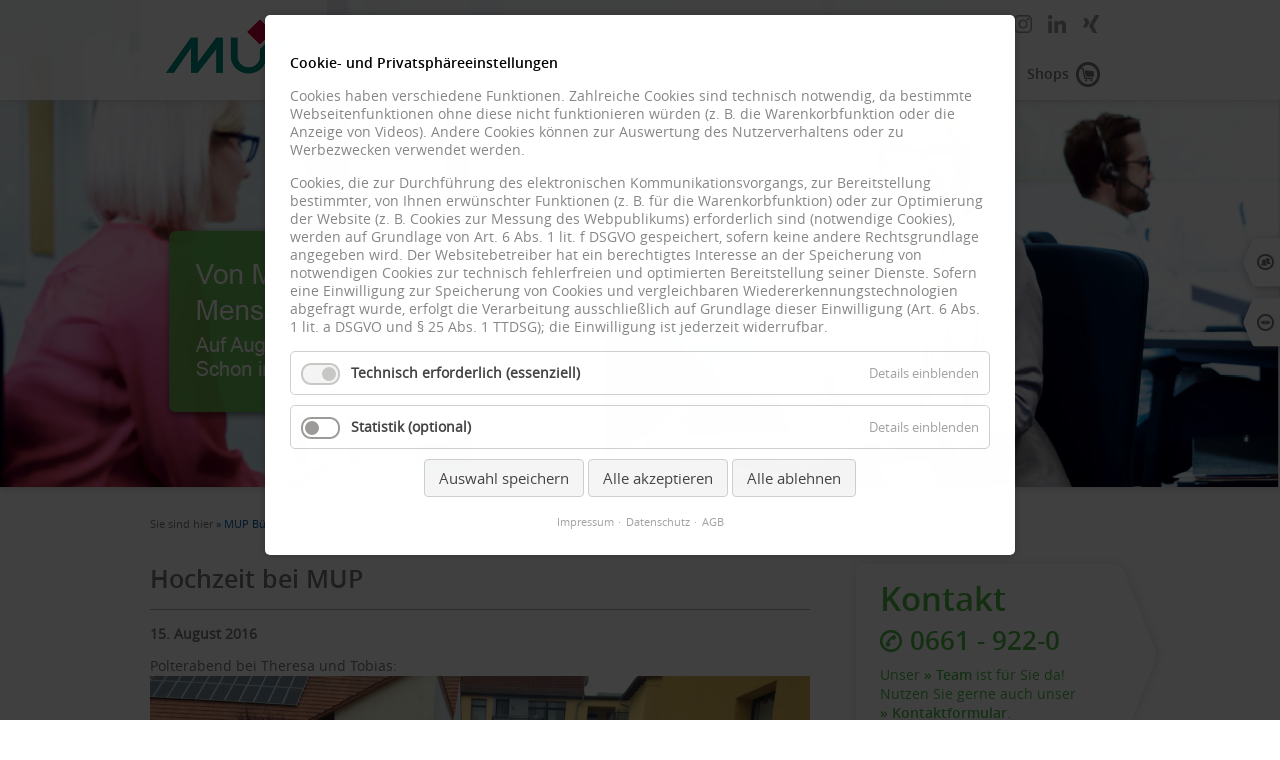

--- FILE ---
content_type: text/html; charset=UTF-8
request_url: https://www.mupi.de/artikel/hochzeit-bei-mup.html
body_size: 7381
content:
<!DOCTYPE html>
<html lang="de">
<head>
	
      <meta charset="UTF-8">
    <title>Hochzeit bei MUP - MUP Bürohandels GmbH</title>
    <base href="https://www.mupi.de/">

          <meta name="robots" content="index,follow">
      <meta name="description" content="Unsere Buchhaltung traut sich! &quot;Herzlichen Glückwünsch Theresa und Tobi :-) &quot;">
    
    
    <meta name="viewport" content="width=device-width, initial-scale=1.0">
        <link rel="stylesheet" href="assets/css/reset.min.css,layout.min.css,responsive.min.css,swipe.min.css,co...-d7d8d1f6.css">        <script src="assets/js/jquery.min.js,cookiebar.min.js,mmenu.js-60e1bef2.js"></script>    <link rel="shortcut icon" type="image/x-icon" href="files/mupi/template/favicon-mupi.ico">
  
  <!-- Google tag (gtag.js) -->
<script async src="https://www.googletagmanager.com/gtag/js?id=G-L5CFBSDY0B"></script>
<script>
  window.dataLayer = window.dataLayer || [];
  function gtag(){dataLayer.push(arguments);}
  gtag('js', new Date());

  gtag('config', 'G-L5CFBSDY0B');
</script>
  
</head>
<body id="top" class="gruen">

      <div id="menu-wrapper">
    <div id="wrapper">

                        <header id="header">
            <div class="inside">
              
<div class="sticky Sticky">
  <div class="innen">
  		<div class="social-icons">
  			<a class="tiktok" href="https://www.tiktok.com/@mupofficial?lang=de-DE" target="_blank">TikTok</a>
  			<a class="instagram" href="https://www.instagram.com/mup_fulda/" target="_blank">Instagram</a>
  			<a class="linkedin" href="https://www.linkedin.com/company/mup-bürohandels-gmbh/mycompany/?viewAsMember=true" target="_blank">LinkedIn</a>
  			<a class="xing" href="https://www.xing.com/pages/mupburohandelsgmbh" target="_blank">Xing</a>
  		</div>
  	
<!-- indexer::stop -->
<nav class="mod_mmenu" id="menu1">

  
  
<ul class="level_1">
            <li class="startseite hidden first"><a href="" title="Tinte, Toner, Bürobedarf und mehr" class="startseite hidden first">Startseite</a></li>
                <li class="submenu produkte magenta"><a href="produktspektrum.html" title="Produkte" class="submenu produkte magenta">Produkte</a>
<ul class="level_2">
            <li class="magenta first"><a href="produktspektrum.html" title="Produktspektrum" class="magenta first">Produktspektrum</a></li>
                <li class="magenta"><a href="umweltfreundliche-artikel.html" title="Umweltfreundliche Artikel" class="magenta">Umweltfreundliche Artikel</a></li>
                <li class="magenta"><a href="partner-hersteller.html" title="Partner &amp; Hersteller" class="magenta">Partner & Hersteller</a></li>
                <li class="magenta"><a href="fuldax.html" title="Fuldax" class="magenta">Fuldax</a></li>
                <li class="magenta last"><a href="produkte/hp-markenwelt.html" title="HP Markenwelt" class="magenta last">HP Markenwelt</a></li>
      </ul>
</li>
                <li class="submenu loesungen orange"><a href="james-druckerservice.html" title="Lösungen für Sie" class="submenu loesungen orange">Lösungen für Sie</a>
<ul class="level_2">
            <li class="orange img-left first"><a href="james-druckerservice.html" title="James Druckerservice" class="orange img-left first">James Druckerservice</a></li>
                <li class="orange"><a href="system-anbindung.html" title="System-Anbindung" class="orange">System-Anbindung</a></li>
                <li><a href="recycling-boxen.html" title="Recycling Sammelsysteme">Recycling Sammelsysteme</a></li>
                <li class="orange last"><a href="reklamation.html" title="Reklamation" class="orange last">Reklamation</a></li>
      </ul>
</li>
                <li class="submenu trail ueber gruen"><a href="team.html" title="Über uns" class="submenu trail ueber gruen">Über uns</a>
<ul class="level_2">
            <li class="gruen team first"><a href="team.html" title="Team" class="gruen team first">Team</a></li>
                <li class="submenu gruen"><a href="karriere.html" title="Karriere" class="submenu gruen">Karriere</a>
<ul class="level_3">
            <li class="gruen hide-kontakt-global first"><a href="offene-stellen.html" title="Offene Stellen" class="gruen hide-kontakt-global first">Offene Stellen</a></li>
                <li class="gruen last"><a href="ausbildung.html" title="Ausbildung" class="gruen last">Ausbildung</a></li>
      </ul>
</li>
                <li class="gruen"><a href="zertifizierung.html" title="Zertifizierung" class="gruen">Zertifizierung</a></li>
                <li class="gruen"><a href="nachhaltigkeit.html" title="Nachhaltigkeit" class="gruen">Nachhaltigkeit</a></li>
                <li class="gruen"><a href="historie.html" title="Historie" class="gruen">Historie</a></li>
                <li class="gruen"><a href="werte.html" title="Werte" class="gruen">Werte</a></li>
                <li><a href="soziales-engagement.html" title="Soziales Engagement">Soziales Engagement</a></li>
                <li class="trail gruen"><a href="news-blog-archiv.html" title="News &amp; Blog Archiv" class="trail gruen">News & Blog Archiv</a></li>
                <li class="gruen last"><a href="mr-mup.html" title="Mr. MUP" class="gruen last">Mr. MUP</a></li>
      </ul>
</li>
                <li class="submenu kontakt grau"><a href="kontaktformular.html" title="Kontakt" class="submenu kontakt grau">Kontakt</a>
<ul class="level_2">
            <li class="grau first last"><a href="kontaktformular.html" title="Kontaktformular" class="grau first last">Kontaktformular</a></li>
      </ul>
</li>
                <li class="shop blau last"><a href="online-shops.html" title="Shops" class="shop blau last">Shops</a></li>
      </ul>

</nav>
<!-- indexer::continue -->

	
<div class="logo">
<a href="https://www.mupi.de" title="MUP Bürohandels GmbH"><img src="/files/mupi/template/MUP-Logo.png" alt="MUP Bürohandels GmbH"></a>
</div>
	
<!-- indexer::stop -->
<nav class="mod_navigation desktop-navi block">

  
  <a href="artikel/hochzeit-bei-mup.html#skipNavigation20" class="invisible">Navigation überspringen</a>

  <ul class="level_1 sf-menu">
            <li class="startseite hidden first"><a href="" title="Tinte, Toner, Bürobedarf und mehr" class="startseite hidden first">Startseite</a></li>
    
            <li class="submenu produkte magenta"><a href="produktspektrum.html" title="Produkte" class="submenu produkte magenta">Produkte</a><ul class="level_2">
            <li class="magenta first"><a href="produktspektrum.html" title="Produktspektrum" class="magenta first">Produktspektrum</a></li>
    
            <li class="magenta"><a href="umweltfreundliche-artikel.html" title="Umweltfreundliche Artikel" class="magenta">Umweltfreundliche Artikel</a></li>
    
            <li class="magenta"><a href="partner-hersteller.html" title="Partner &amp; Hersteller" class="magenta">Partner & Hersteller</a></li>
    
            <li class="magenta"><a href="fuldax.html" title="Fuldax" class="magenta">Fuldax</a></li>
    
            <li class="magenta last"><a href="produkte/hp-markenwelt.html" title="HP Markenwelt" class="magenta last">HP Markenwelt</a></li>
    
      
  
            
</ul>
</li>
    
            <li class="submenu loesungen orange"><a href="james-druckerservice.html" title="Lösungen für Sie" class="submenu loesungen orange">Lösungen für Sie</a><ul class="level_2">
            <li class="orange img-left first"><a href="james-druckerservice.html" title="James Druckerservice" class="orange img-left first">James Druckerservice</a></li>
    
            <li class="orange"><a href="system-anbindung.html" title="System-Anbindung" class="orange">System-Anbindung</a></li>
    
            <li><a href="recycling-boxen.html" title="Recycling Sammelsysteme">Recycling Sammelsysteme</a></li>
    
            <li class="orange last"><a href="reklamation.html" title="Reklamation" class="orange last">Reklamation</a></li>
    
      
  
            
</ul>
</li>
    
            <li class="submenu trail ueber gruen"><a href="team.html" title="Über uns" class="submenu trail ueber gruen">Über uns</a><ul class="level_2">
            <li class="gruen team first"><a href="team.html" title="Team" class="gruen team first">Team</a></li>
    
            <li class="submenu gruen"><a href="karriere.html" title="Karriere" class="submenu gruen">Karriere</a><ul class="level_3">
            <li class="gruen hide-kontakt-global first"><a href="offene-stellen.html" title="Offene Stellen" class="gruen hide-kontakt-global first">Offene Stellen</a></li>
    
            <li class="gruen last"><a href="ausbildung.html" title="Ausbildung" class="gruen last">Ausbildung</a></li>
    
      
  
            
</ul>
</li>
    
            <li class="gruen"><a href="zertifizierung.html" title="Zertifizierung" class="gruen">Zertifizierung</a></li>
    
            <li class="gruen"><a href="nachhaltigkeit.html" title="Nachhaltigkeit" class="gruen">Nachhaltigkeit</a></li>
    
            <li class="gruen"><a href="historie.html" title="Historie" class="gruen">Historie</a></li>
    
            <li class="gruen"><a href="werte.html" title="Werte" class="gruen">Werte</a></li>
    
            <li><a href="soziales-engagement.html" title="Soziales Engagement">Soziales Engagement</a></li>
    
            <li class="trail gruen"><a href="news-blog-archiv.html" title="News &amp; Blog Archiv" class="trail gruen">News & Blog Archiv</a></li>
    
            <li class="gruen last"><a href="mr-mup.html" title="Mr. MUP" class="gruen last">Mr. MUP</a></li>
    
      
  
            
</ul>
</li>
    
            <li class="submenu kontakt grau"><a href="kontaktformular.html" title="Kontakt" class="submenu kontakt grau">Kontakt</a><ul class="level_2">
            <li class="grau first last"><a href="kontaktformular.html" title="Kontaktformular" class="grau first last">Kontaktformular</a></li>
    
      
  
            
</ul>
</li>
    
            <li class="shop blau last"><a href="online-shops.html" title="Shops" class="shop blau last">Shops</a></li>
    
      
  
            
</ul>

  <span id="skipNavigation20" class="invisible"></span>

</nav>
<!-- indexer::continue -->

	<a id="mobile-menu" href="#menu1" style="float:right;"><span></span><span></span><span></span></a>
  </div>
</div>

<div class="buttonbox1">
 <span class="rightbox1">
     <span class="content shoplogin"><a href="online-shops.html">Melden Sie Sich in unserem Online-Shop an</a></span>
 </span>
</div> 
<div class="buttonbox3">
 <span class="rightbox3">
     <span class="content teamviewer"><a href="files/mupi/downloads/teamviewer-meeting.exe">MUP Online-Konferenz</a> | <a href="files/mupi/downloads/teamviewer-fernwartung.exe">MUP Fernwartung</a></span>
 </span>
</div>
<figure class="mod_coverpicture block">
	<img src="files/mupi/titelbilder/Headerbild_Ueber-uns.jpg" alt="" title="">
	</figure>

            </div>
          </header>
              
      
              <div id="container">

                      <main id="main">
              <div class="inside">
                
<!-- indexer::stop -->
<div class="mod_breadcrumb block">

  
 Sie sind hier
  <ul>
                  <li class="first"><a href="" title="MUP Bürohandels GmbH"> » MUP Bürohandels GmbH</a></li>
                        <li><a href="team.html" title="Über uns"> » Über uns</a></li>
                        <li><a href="news-blog-archiv.html" title="News &amp; Blog Archiv"> » News & Blog Archiv</a></li>
                        <li class="active last"> » Artikel</li>
            </ul>

</div>
<!-- indexer::continue -->


  <div class="mod_article block" id="article-70">
    
          
<div class="mod_newsreader block">

        
  
  
<div class="layout_full block">

  <h1>Hochzeit bei MUP</h1>

      <p class="info"><time datetime="2016-08-15T09:36:59+02:00">15. August 2016</time>  </p>
  
  
   <p>Polterabend bei Theresa und Tobias:<img src="files/mupi/Bilder%20fuer%20News/img_2295.jpg" alt="Polterabend Theresa und Tobi" width="1024" height="768"></p>
<p>&nbsp;</p>    
  
</div>

      <!-- indexer::stop -->
    <p class="back"><a href="javascript:history.go(-1)" title="Zurück">Zurück</a></p>
    <!-- indexer::continue -->
  
  

</div>
    
      </div>

              </div>
                          </main>
          
                                
                                    <aside id="right">
                <div class="inside">
                  
<div class="kontaktkachel kontaktkachel-global">
<div class="inside">
<h2>Kontakt</h2>
<h3>0661 - 922-0</h3>
<p>Unser <strong><a title="Team" href="team.html">» Team</a></strong> ist für Sie da!<br> Nutzen Sie gerne auch unser <br> <strong><a title="Kontaktformular" href="kontaktformular.html">» Kontaktformular</a></strong>.</p>
</div>
</div>
<!-- indexer::stop -->
<div class="mod_newslist block">

            <h2>News & Blog</h2>
      
  
      
<div class="layout_latest arc_2 block first even">

      <p class="info"><time datetime="2025-10-13T09:28:00+02:00">13. Oktober 2025</time>  </p>
  
  
  <h3><a href="artikel/datenmeere-hpe-lto-9.html" title="Den Artikel lesen: Datenmeere HPE LTO 9">Datenmeere HPE LTO 9</a></h3>

  <div class="teaser">
    <p>Um Datenmeere zu bewältigen muss man groß denken!</p>  </div>

      <p class="more"><a href="artikel/datenmeere-hpe-lto-9.html" title="Den Artikel lesen: Datenmeere HPE LTO 9">Weiterlesen …<span class="invisible"> Datenmeere HPE LTO 9</span></a></p>
  
</div>

<div class="layout_latest arc_2 block odd">

      <p class="info"><time datetime="2025-03-11T14:37:50+01:00">11. März 2025</time>  </p>
  
  
  <h3><a href="artikel/StoreEver.html" title="Den Artikel lesen: Nachhaltige Datenspeicherung">Nachhaltige Datenspeicherung</a></h3>

  <div class="teaser">
    <p>Wie nachhaltig ist HPE StoreEver-Band?</p>  </div>

      <p class="more"><a href="artikel/StoreEver.html" title="Den Artikel lesen: Nachhaltige Datenspeicherung">Weiterlesen …<span class="invisible"> Nachhaltige Datenspeicherung</span></a></p>
  
</div>

<div class="layout_latest arc_2 block last even">

      <p class="info"><time datetime="2025-02-03T09:54:00+01:00">03. Februar 2025</time>  </p>
  
  
  <h3><a href="artikel/januar-recap.html" title="Den Artikel lesen: Januar Recap">Januar Recap</a></h3>

  <div class="teaser">
    <p>bei MUP</p>  </div>

      <p class="more"><a href="artikel/januar-recap.html" title="Den Artikel lesen: Januar Recap">Weiterlesen …<span class="invisible"> Januar Recap</span></a></p>
  
</div>
      

</div>
<!-- indexer::continue -->
                </div>
              </aside>
                      
        </div>
      
      
    </div>
</div>

                        <footer id="footer">
            <div class="inside">
              
<div class="links">MUP Bürohandels GmbH | Einsteinstraße 12 | 36039 Fulda</div>
<div class="rechts"><a href="kontaktformular.html">Kontakt & Anfahrt</a> <a href="agb.html">AGB</a>  <a href="impressum.html">Impressum</a> <a href="datenschutz.html">Datenschutz</a> 
<!-- indexer::stop -->
<div class="mod_cookiebarOpener block">

        
  
<a href="javascript:;" title="Cookie-Einstellungen" onclick="cookiebar.show(1);" rel="noreferrer noopener">Cookies</a>


</div>
<!-- indexer::continue -->

</div>
<div class="clear"></div>            </div>
          </footer>
              

      
  
<script src="assets/jquery-ui/js/jquery-ui.min.js?v=1.13.2"></script>
<script>
  jQuery(function($) {
    $(document).accordion({
      // Put custom options here
      active: false,
      heightStyle: 'content',
      header: '.toggler',
      collapsible: true,
      create: function(event, ui) {
        ui.header.addClass('active');
        $('.toggler').attr('tabindex', 0);
      },
      activate: function(event, ui) {
        ui.newHeader.addClass('active');
        ui.oldHeader.removeClass('active');
        $('.toggler').attr('tabindex', 0);
      }
    });
  });
</script>

<script src="assets/swipe/js/swipe.min.js?v=2.2.1"></script>
<script>
  (function() {
    var e = document.querySelectorAll('.content-slider, .slider-control'), c, i;
    for (i=0; i<e.length; i+=2) {
      c = e[i].getAttribute('data-config').split(',');
      new Swipe(e[i], {
        // Put custom options here
        'auto': parseInt(c[0]),
        'speed': parseInt(c[1]),
        'startSlide': parseInt(c[2]),
        'continuous': parseInt(c[3]),
        'menu': e[i+1]
      });
    }
  })();
</script>
<script>
    document.addEventListener(
        "DOMContentLoaded", function () {
            const menu = document.querySelector('#menu1');
            if (null !== menu && 0 === menu.querySelectorAll('li.active').length) {
                const trails = menu.querySelectorAll('li.trail');
                if (0 < trails.length) {
                    trails.item(trails.length - 1).classList.add('active');
                }
            }
            new Mmenu('#menu1', {"navbar":{"title":"Men\u00fc"},"offCanvas":{"position":"right-front"},"theme":"white","counters":{"add":true}}, {"classNames":{"selected":"active"},"offCanvas":{"page":{"selector":"#menu-wrapper"}}});
        }
    );
</script>
<script src="files/js/slick.min.js?v=ffa5e786"></script><script src="files/js/superfish.js?v=496d5e3a"></script>
<script>
jQuery(document).ready(function($){
    $(".slider-auto").slick({
    slidesToShow: 6,
	slidesToScroll: 1,
	autoplay: true,
	autoplaySpeed: 2000,
    responsive: [
    {
      breakpoint: 1024,
      settings: {
        slidesToShow: 3,
        slidesToScroll: 3,
        infinite: true,
        dots: true
      }
    },
    {
      breakpoint: 600,
      settings: {
        slidesToShow: 2,
        slidesToScroll: 2
      }
    },
    {
      breakpoint: 480,
      settings: {
        slidesToShow: 1,
        slidesToScroll: 1
      }
    }
  ]
      });
});
</script>
<script>(function($){$("ul.sf-menu").superfish({hoverClass:'sfHover',delay:150,speed:'fast',speedOut:'fast',cssArrows:!1})})(jQuery)</script>
<script>
jQuery(document).ready(function($){
    $('.buttonbox1').hover(function(){
        $('.rightbox1').animate({width: '360px'}, 500);
        $('.rightbox1').clearQueue();
    }, function(){
        $('.rightbox1').animate({width: '45'}, 500)
    });
    $('.buttonbox2').hover(function(){
        $('.rightbox2').animate({width: '360px'}, 500);
        $('.rightbox2').clearQueue();
    }, function(){
        $('.rightbox2').animate({width: '45'}, 500)
    });
    $('.buttonbox3').hover(function(){
        $('.rightbox3').animate({width: '360px'}, 500);
        $('.rightbox3').clearQueue();
    }, function(){
        $('.rightbox3').animate({width: '45'}, 500)
    });
});    
</script>
<script>
jQuery(document).ready(function($){
	var offset = 450,
		offset_opacity = 3000,
		scroll_top_duration = 700,
		$back_to_top = $('.btn-top');

	$(window).scroll(function(){
		( $(this).scrollTop() > offset ) ? $back_to_top.addClass('btn-top-visible') : $back_to_top.removeClass('btn-top-visible btn-top-fade-out');
		if( $(this).scrollTop() > offset_opacity ) { 
			$back_to_top.addClass('btn-top-fade-out');
		}
	});

 //smooth scroll to top
	$back_to_top.on('click', function(event){
		event.preventDefault();
		$('body,html').animate({
			scrollTop: 0 ,
		 	}, scroll_top_duration
		);
	});

});
</script>

<script>
<!--
 // window.oncontextmenu = function(){return false;}
// -->
</script>
  <script type="application/ld+json">
{
    "@context": "https:\/\/schema.org",
    "@graph": [
        {
            "@type": "WebPage"
        }
    ]
}
</script>
<script type="application/ld+json">
{
    "@context": "https:\/\/schema.contao.org",
    "@graph": [
        {
            "@type": "Page",
            "fePreview": false,
            "groups": [],
            "noSearch": false,
            "pageId": 53,
            "protected": false,
            "title": "Hochzeit bei MUP"
        }
    ]
}
</script>
<a href="#" class="btn-top" title="Nach oben">Nach oben</a>

<!-- indexer::stop -->
<div  class="contao-cookiebar cookiebar_default_deny cc-top cc-blocked" role="complementary" aria-describedby="cookiebar-desc" data-nosnippet>
    <div class="cc-inner" aria-live="assertive" role="alert">
        <div id="cookiebar-desc" class="cc-head">
                            <p><strong style="color: #000;">Cookie- und Privatsphäreeinstellungen</strong></p>
<p>Cookies haben verschiedene Funktionen. Zahlreiche Cookies sind technisch notwendig, da bestimmte Webseitenfunktionen ohne diese nicht funktionieren würden (z. B. die Warenkorbfunktion oder die Anzeige von Videos). Andere Cookies können zur Auswertung des Nutzerverhaltens oder zu Werbezwecken verwendet werden.</p>
<p>Cookies, die zur Durchführung des elektronischen Kommunikationsvorgangs, zur Bereitstellung bestimmter, von Ihnen erwünschter Funktionen (z. B. für die Warenkorbfunktion) oder zur Optimierung der Website (z. B. Cookies zur Messung des Webpublikums) erforderlich sind (notwendige Cookies), werden auf Grundlage von Art. 6 Abs. 1 lit. f DSGVO gespeichert, sofern keine andere Rechtsgrundlage angegeben wird. Der Websitebetreiber hat ein berechtigtes Interesse an der Speicherung von notwendigen Cookies zur technisch fehlerfreien und optimierten Bereitstellung seiner Dienste. Sofern eine Einwilligung zur Speicherung von Cookies und vergleichbaren Wiedererkennungstechnologien abgefragt wurde, erfolgt die Verarbeitung ausschließlich auf Grundlage dieser Einwilligung (Art. 6 Abs. 1 lit. a DSGVO und § 25 Abs. 1 TTDSG); die Einwilligung ist jederzeit widerrufbar.</p>                    </div>

        <div class="cc-groups">
                                                <div class="cc-group">
                                                    <input type="checkbox" name="group[]" id="g1" value="1" data-toggle-cookies disabled checked>
                                                <label for="g1" class="group">Technisch erforderlich &#40;essenziell&#41;</label>
                        <button class="cc-detail-btn" data-toggle-group>
                            <span>Details einblenden</span>
                            <span>Details ausblenden</span>
                        </button>
                        <div class="cc-cookies toggle-group">
                                                                                        <div class="cc-cookie">
                                    <input type="checkbox" name="cookie[]" id="c2" value="2" disabled checked>
                                    <label for="c2" class="cookie">Contao HTTPS CSRF Token</label>
                                    <p>Schützt vor Cross-Site-Request-Forgery Angriffen.</p>                                                                            <div class="cc-cookie-info">
                                                                                            <div><span>Anbieter:</span> MUP Bürohandels GmbH</div>
                                                                                                                                        <div><span>Speicherdauer:</span> Dieses Cookie bleibt nur für die aktuelle Browsersitzung bestehen.</div>
                                                                                                                                        <div><span>Technischer Name:</span> csrf_https-contao_csrf_token</div>
                                                                                    </div>
                                                                                                        </div>
                                                            <div class="cc-cookie">
                                    <input type="checkbox" name="cookie[]" id="c3" value="3" disabled checked>
                                    <label for="c3" class="cookie">PHP SESSION ID</label>
                                    <p>Speichert die aktuelle PHP-Session.</p>                                                                            <div class="cc-cookie-info">
                                                                                            <div><span>Anbieter:</span> MUP Bürohandels GmbH</div>
                                                                                                                                        <div><span>Speicherdauer:</span> Dieses Cookie bleibt nur für die aktuelle Browsersitzung bestehen.</div>
                                                                                                                                        <div><span>Technischer Name:</span> PHPSESSID</div>
                                                                                    </div>
                                                                                                        </div>
                                                    </div>
                    </div>
                                    <div class="cc-group">
                                                    <input type="checkbox" name="group[]" id="g2" value="2" data-toggle-cookies>
                                                <label for="g2" class="group">Statistik &#40;optional&#41;</label>
                        <button class="cc-detail-btn" data-toggle-group>
                            <span>Details einblenden</span>
                            <span>Details ausblenden</span>
                        </button>
                        <div class="cc-cookies toggle-group">
                            <p>Diese Cookies ermöglichen uns, die Besuche und den Datenverkehr zu zählen, so dass wir Erkenntnisse darüber gewinnen können, welche Seiten am beliebtesten sind und wie sich die Besucher auf der Website bewegen. Alle durch diese Cookies gesammelten Informationen werden aggregiert und sind daher anonym. Ohne Ihre Zustimmung zu diesen Cookies können wir Ihnen keine maßgeschneiderte Nutzungserlebnisse bieten.</p>                                                            <div class="cc-cookie">
                                    <input type="checkbox" name="cookie[]" id="c4" value="4">
                                    <label for="c4" class="cookie">Google Analytics</label>
                                    <p>Google Analytics verarbeitet Daten über Besucher, Sitzungen, Kampagnen und überwacht auch die Nutzung der Website für analytische Berichte. Cookies speichern Informationen anonym und weisen zufällig generierte Nummern zu, um eindeutige Besucher zu identifizieren.</p>                                                                            <div class="cc-cookie-info">
                                                                                            <div><span>Anbieter:</span> Google Ireland Limited &#40;&#34;Google&#34;&#41;, Gordon House, Barrow Street, Dublin 4, Irland</div>
                                                                                                                                        <div><span>Speicherdauer:</span> 30 Tage</div>
                                                                                                                                        <div><span>Technischer Name:</span> _ga,_gat_gtag_G_GPFHXRKHKX,_gid</div>
                                                                                    </div>
                                                                                                        </div>
                                                    </div>
                    </div>
                                    </div>

        <div class="cc-footer ">
                                <button class="cc-btn save" data-save>Auswahl speichern</button>
                <button class="cc-btn success" data-accept-all>Alle akzeptieren</button>
                <button class="cc-btn deny" data-deny-all>Alle ablehnen</button>
        </div>

        <div class="cc-info">
                                                                <a href="https://www.mupi.de/impressum.html">Impressum</a>
                                    <a href="https://www.mupi.de/datenschutz.html">Datenschutz</a>
                                    <a href="https://www.mupi.de/agb.html">AGB</a>
                                    </div>
    </div>
</div>
<!-- indexer::continue -->
<script>var cookiebar = new ContaoCookiebar({configId:1,pageId:22,version:1,lifetime:63072000,token:'ccb_contao_token',doNotTrack:0,currentPageId:53,excludedPageIds:[49,52,50],cookies:{"4":{"id":4,"type":"googleAnalytics","checked":false,"token":["_ga","_gat_gtag_G_GPFHXRKHKX","_gid"],"resources":[{"src":"https:\/\/www.googletagmanager.com\/gtag\/js?id=G-GPFHXRKHKX","flags":null,"mode":1}],"scripts":[{"script":"window.dataLayer=window.dataLayer||[];function gtag(){dataLayer.push(arguments)} gtag('js',new Date());gtag('config','G-GPFHXRKHKX' ,{\n\t\"anonymize_ip\": true,\n\t\"cookie_domain\": \"mupi.de\",\n\t\"cookie_expires\": 2419200,\n\t\"cookie_update\": false,\n\t\"cookie_flags\": \"SameSite=None;Secure\"\n})","position":3,"mode":1},{"script":"try{ let keys = []; Object.keys(window.google_tag_manager).forEach((key) => { if(key.indexOf('G-') === 0 || key.indexOf('GTM-') === 0){ window['ga-disable-' + key] = true; } }); }catch (e) {}","position":3,"mode":2}]}},configs:[],texts:{acceptAndDisplay:'Akzeptieren und anzeigen'}});</script></body>
</html>

--- FILE ---
content_type: text/css
request_url: https://www.mupi.de/assets/css/reset.min.css,layout.min.css,responsive.min.css,swipe.min.css,co...-d7d8d1f6.css
body_size: 15254
content:
header,footer,nav,section,aside,main,article,figure,figcaption{display:block}body,div,h1,h2,h3,h4,h5,h6,p,blockquote,pre,code,ol,ul,li,dl,dt,dd,figure,table,th,td,form,fieldset,legend,input,textarea{margin:0;padding:0}table{border-spacing:0;border-collapse:collapse}caption,th,td{text-align:left;text-align:start;vertical-align:top}abbr,acronym{font-variant:normal;border-bottom:1px dotted #666;cursor:help}blockquote,q{quotes:none}fieldset,img,iframe{border:0}ul{list-style-type:none}sup{vertical-align:text-top}sub{vertical-align:text-bottom}del{text-decoration:line-through}ins{text-decoration:none}body{font:12px/1 "Lucida Grande","Lucida Sans Unicode",Verdana,sans-serif;color:#000}input,button,textarea,select{font-family:inherit;font-size:99%;font-weight:inherit}pre,code{font-family:Monaco,monospace}h1,h2,h3,h4,h5,h6{font-size:100%;font-weight:400}h1{font-size:1.8333em}h2{font-size:1.6667em}h3{font-size:1.5em}h4{font-size:1.3333em}table{font-size:inherit}caption,th{font-weight:700}a{color:#00f}h1,h2,h3,h4,h5,h6{margin-top:1em}h1,h2,h3,h4,h5,h6,p,pre,blockquote,table,ol,ul,form{margin-bottom:12px}
body,form,figure{margin:0;padding:0}img{border:0}header,footer,nav,section,aside,article,figure,figcaption{display:block}body{font-size:100.01%}select,input,textarea{font-size:99%}#container,.inside{position:relative}#main,#left,#right{float:left;position:relative}#main{width:100%}#left{margin-left:-100%}#right{margin-right:-100%}#footer{clear:both}#main .inside{min-height:1px}.ce_gallery>ul,.content-gallery>ul{margin:0;padding:0;overflow:hidden;list-style:none}.ce_gallery>ul li,.content-gallery>ul li{float:left}.ce_gallery>ul li.col_first,.content-gallery>ul li.col_first{clear:left}.float_left,.media--left>figure{float:left}.float_right,.media--right>figure{float:right}.block{overflow:hidden}.clear,#clear{height:.1px;font-size:.1px;line-height:.1px;clear:both}.invisible{border:0;clip:rect(0 0 0 0);height:1px;margin:-1px;overflow:hidden;padding:0;position:absolute;width:1px}.custom{display:block}#container:after,.custom:after{content:"";display:table;clear:both}
@media (max-width:767px){#wrapper{margin:0;width:auto}#container{padding-left:0;padding-right:0}#main,#left,#right{float:none;width:auto}#left{right:0;margin-left:0}#right{margin-right:0}}img{max-width:100%;height:auto}.audio_container audio{max-width:100%}.video_container video{max-width:100%;height:auto}.aspect,.responsive{position:relative;height:0}.aspect iframe,.responsive iframe{position:absolute;top:0;left:0;width:100%;height:100%}.aspect--16\:9,.responsive.ratio-169{padding-bottom:56.25%}.aspect--16\:10,.responsive.ratio-1610{padding-bottom:62.5%}.aspect--21\:9,.responsive.ratio-219{padding-bottom:42.8571%}.aspect--4\:3,.responsive.ratio-43{padding-bottom:75%}.aspect--3\:2,.responsive.ratio-32{padding-bottom:66.6666%}
.content-slider{overflow:hidden;visibility:hidden;position:relative}.slider-wrapper{overflow:hidden;position:relative}.slider-wrapper>*{float:left;width:100%;position:relative}.slider-control{height:30px;position:relative}.slider-control a,.slider-control .slider-menu{position:absolute;top:9px;display:inline-block}.slider-control .slider-prev{left:0}.slider-control .slider-next{right:0}.slider-control .slider-menu{top:0;width:50%;left:50%;margin-left:-25%;font-size:27px;text-align:center}.slider-control .slider-menu b{color:#bbb;cursor:pointer}.slider-control .slider-menu b.active{color:#666}
@charset "UTF-8";
.contao-cookiebar {
  position: fixed;
  left: 0;
  right: 0;
  top: 0;
  bottom: 0;
  z-index: 9999;
  font-size: 0;
  letter-spacing: 0;
  text-align: center;
  padding: 15px;
  max-height: 100vh;
  box-sizing: border-box;
  pointer-events: none;
  overflow: hidden; }
  .contao-cookiebar * {
    box-sizing: border-box; }
  .contao-cookiebar:before {
    content: '';
    display: inline-block;
    height: 100%;
    vertical-align: middle; }
  .contao-cookiebar .cc-inner {
    display: inline-block;
    overflow-y: auto;
    max-height: 100%;
    max-width: 100%;
    opacity: 0;
    pointer-events: none;
    visibility: hidden;
    font-size: 1rem;
    text-align: left; }
  .contao-cookiebar.cc-top .cc-inner {
    vertical-align: top; }
  .contao-cookiebar.cc-top.cc-active .cc-inner {
    animation: cookiebar-top-in 0.5s ease-in-out forwards; }
  .contao-cookiebar.cc-top.cc-saved .cc-inner {
    animation: cookiebar-top-out 0.5s ease-in-out forwards; }
  .contao-cookiebar.cc-bottom .cc-inner {
    vertical-align: bottom; }
  .contao-cookiebar.cc-bottom.cc-active .cc-inner {
    animation: cookiebar-bottom-in 0.5s ease-in-out forwards; }
  .contao-cookiebar.cc-bottom.cc-saved .cc-inner {
    animation: cookiebar-bottom-out 0.5s ease-in-out forwards; }
  .contao-cookiebar.cc-middle .cc-inner {
    vertical-align: middle; }
  .contao-cookiebar.cc-middle.cc-active .cc-inner {
    animation: cookiebar-middle-in 0.5s ease-in-out forwards; }
  .contao-cookiebar.cc-middle.cc-saved .cc-inner {
    animation: cookiebar-middle-out 0.5s ease-in-out forwards; }
  .contao-cookiebar.cc-left {
    text-align: left; }
  .contao-cookiebar.cc-right {
    text-align: right; }
  .contao-cookiebar .cc-head h1:first-child, .contao-cookiebar .cc-head h2:first-child, .contao-cookiebar .cc-head h3:first-child, .contao-cookiebar .cc-head h4:first-child, .contao-cookiebar .cc-head h5:first-child, .contao-cookiebar .cc-head h6:first-child {
    margin-top: 0; }
  .contao-cookiebar .cc-head p {
    margin-bottom: 15px; }
  .contao-cookiebar .cc-btn {
    display: inline-block;
    cursor: pointer;
    width: 100%;
    padding: 8px 14px;
    margin-bottom: 8px;
    font-size: 15px;
    outline: 0 none;
    border: 1px solid #cfcfcf;
    border-radius: 4px;
    color: #444;
    background: #f5f5f5; }
    .contao-cookiebar .cc-btn:hover {
      background: #ececec; }
    .contao-cookiebar .cc-btn:last-child {
      margin-bottom: 0; }
  .contao-cookiebar .grayscale .cc-btn {
    background: #f1efef; }
    .contao-cookiebar .grayscale .cc-btn:hover {
      background: #ececec; }
    .contao-cookiebar .grayscale .cc-btn.success {
      background: #fbfbfb; }
      .contao-cookiebar .grayscale .cc-btn.success:hover {
        background: #f7f7f7; }
  .contao-cookiebar .highlight .cc-btn.success {
    background: #4e9e3e;
    border-color: #3e7830;
    color: #fff; }
    .contao-cookiebar .highlight .cc-btn.success:hover {
      background: #4c933f; }
  .contao-cookiebar label {
    position: relative;
    display: block;
    padding: 8px 13px 8px 0;
    line-height: 1.2rem; }
    .contao-cookiebar label.group {
      font-weight: 600; }
  .contao-cookiebar input {
    position: absolute;
    width: 1px;
    height: 1px;
    outline: 0 none;
    opacity: 0; }
    .contao-cookiebar input + label {
      padding: 8px 13px 8px 50px;
      cursor: pointer; }
      .contao-cookiebar input + label:before {
        content: '';
        position: absolute;
        top: 6px;
        left: 0;
        width: 35px;
        height: 18px;
        margin: 0;
        box-sizing: content-box;
        border-radius: 10px;
        background: #fff;
        border: 2px solid #9c9b99;
        transition: border-color .2s; }
      .contao-cookiebar input + label:after {
        display: block;
        content: '';
        position: absolute;
        top: 10px;
        left: 4px;
        width: 14px;
        height: 14px;
        border-radius: 10px;
        background: #9c9b99;
        transition: background .2s, margin-left .2s, padding .2s; }
      .contao-cookiebar input + label:active:after {
        padding-left: 5px; }
    .contao-cookiebar input.cc-group-half + label:after {
      background: linear-gradient(to right, #9c9b99 0%, #9c9b99 50%, #399d32 50%, #399d32 100%); }
    .contao-cookiebar input:checked + label:after {
      background: #399d32;
      margin-left: 17px; }
    .contao-cookiebar input:checked + label:active:after {
      margin-left: 12px; }
    .contao-cookiebar input:checked + label:before {
      background: #dcf3db;
      border-color: #399d32; }
    .contao-cookiebar input:disabled + label {
      pointer-events: none; }
      .contao-cookiebar input:disabled + label:after {
        background: #c8c7c5; }
      .contao-cookiebar input:disabled + label:before {
        background: #f4f4f4;
        border-color: #c8c7c5; }
  .contao-cookiebar.cc-active .cc-inner {
    opacity: 1;
    pointer-events: auto;
    visibility: visible; }
  .contao-cookiebar.cc-active.cc-blocked {
    pointer-events: auto;
    animation: cookiebar-overlay-in 0.5s ease-in-out forwards; }
  .contao-cookiebar.cc-saved.cc-inner {
    opacity: 0;
    pointer-events: none;
    visibility: hidden; }
  .contao-cookiebar.cc-saved.cc-blocked {
    pointer-events: none;
    animation: cookiebar-overlay-out 0.5s ease-in-out forwards; }

@media (min-width: 768px) {
  .contao-cookiebar .cc-btn {
    width: auto;
    margin-bottom: 0; }
  .contao-cookiebar .cc-inner {
    max-width: 750px; } }

@keyframes cookiebar-overlay-in {
  0% {
    background: rgba(0, 0, 0, 0); }
  100% {
    background: rgba(0, 0, 0, 0.75); } }

@keyframes cookiebar-overlay-out {
  0% {
    background: rgba(0, 0, 0, 0.75); }
  100% {
    background: rgba(0, 0, 0, 0);
    visibility: hidden; } }

@keyframes cookiebar-top-in {
  0% {
    opacity: 0;
    transform: translateY(-100%); }
  100% {
    opacity: 1;
    transform: translateY(0); } }

@keyframes cookiebar-top-out {
  0% {
    opacity: 1;
    visibility: visible;
    transform: translateY(0); }
  100% {
    opacity: 0;
    visibility: hidden;
    transform: translateY(-100%); } }

@keyframes cookiebar-middle-in {
  0% {
    opacity: 0;
    transform: scale(0); }
  100% {
    opacity: 1;
    transform: scale(1); } }

@keyframes cookiebar-middle-out {
  0% {
    opacity: 1;
    visibility: visible;
    transform: scale(1); }
  100% {
    opacity: 0;
    visibility: hidden;
    transform: scale(0); } }

@keyframes cookiebar-bottom-in {
  0% {
    opacity: 0;
    transform: translateY(100%); }
  100% {
    opacity: 1;
    transform: translateY(0); } }

@keyframes cookiebar-bottom-out {
  0% {
    opacity: 1;
    visibility: visible;
    transform: translateY(0); }
  100% {
    opacity: 0;
    visibility: hidden;
    transform: translateY(100%); } }

.contao-cookiebar {
  color: #444444; }
  .contao-cookiebar p {
    color: #868686;
    line-height: 1.4; }
  .contao-cookiebar .cc-inner {
    padding: 25px;
    border-radius: 5px;
    -webkit-box-shadow: 0 0 10px 0 rgba(0, 0, 0, 0.25);
    box-shadow: 0 0 10px 0 rgba(0, 0, 0, 0.25);
    background: #fff; }
  .contao-cookiebar .cc-group {
    display: flex;
    flex-wrap: wrap;
    justify-content: space-between;
    align-content: center;
    position: relative;
    border: 1px solid #d0d0d0;
    border-radius: 5px;
    margin-bottom: 10px; }
    .contao-cookiebar .cc-group > label {
      flex-grow: 1;
      margin: 5px 0 5px 10px; }
    .contao-cookiebar .cc-group .cc-detail-btn {
      border: 0 none;
      outline: 0 none;
      background: transparent;
      font-size: 13px;
      letter-spacing: 0;
      text-transform: initial;
      cursor: pointer;
      color: #a2a2a2;
      padding: 8px 10px;
      line-height: 1.2rem; }
      .contao-cookiebar .cc-group .cc-detail-btn span:nth-child(2) {
        display: none; }
      .contao-cookiebar .cc-group .cc-detail-btn.cc-active span:nth-child(1) {
        display: none; }
      .contao-cookiebar .cc-group .cc-detail-btn.cc-active span:nth-child(2) {
        display: inline; }
      .contao-cookiebar .cc-group .cc-detail-btn:hover {
        color: #717171; }
    .contao-cookiebar .cc-group .cc-detail-btn-details {
      display: inline-block;
      border: 0 none;
      outline: 0 none;
      background: transparent;
      font-size: 13px;
      letter-spacing: 0;
      text-transform: initial;
      cursor: pointer;
      color: #a2a2a2;
      text-decoration: underline;
      padding: 0;
      margin: 0 0 10px; }
      .contao-cookiebar .cc-group .cc-detail-btn-details span:nth-child(2) {
        display: none; }
      .contao-cookiebar .cc-group .cc-detail-btn-details.cc-active span:nth-child(1) {
        display: none; }
      .contao-cookiebar .cc-group .cc-detail-btn-details.cc-active span:nth-child(2) {
        display: inline; }
      .contao-cookiebar .cc-group .cc-detail-btn-details:hover {
        color: #717171; }
  .contao-cookiebar .cc-cookies {
    display: none;
    width: 100%;
    background: #fbfbfb;
    border-radius: 0 0 5px 5px; }
    .contao-cookiebar .cc-cookies > p {
      font-size: 0.875rem; }
    .contao-cookiebar .cc-cookies > p, .contao-cookiebar .cc-cookies > .cc-cookie {
      margin: 0;
      padding: 15px;
      border-top: 1px solid #e6e6e6; }
    .contao-cookiebar .cc-cookies .cc-cookie .cc-cookie-info {
      font-size: 0.875rem;
      background: #fff;
      padding: 10px;
      border-radius: 5px;
      border: 1px solid #efefef; }
      .contao-cookiebar .cc-cookies .cc-cookie .cc-cookie-info > div > span {
        font-weight: 600; }
      .contao-cookiebar .cc-cookies .cc-cookie .cc-cookie-info > div + div {
        margin-top: 5px; }
      .contao-cookiebar .cc-cookies .cc-cookie .cc-cookie-info + button.cc-detail-btn-details {
        margin-top: 15px; }
    .contao-cookiebar .cc-cookies .cc-cookie .cc-cookie-desc > p {
      margin-bottom: 0; }
    .contao-cookiebar .cc-cookies .cc-cookie label.cookie + p, .contao-cookiebar .cc-cookies .cc-cookie label.cookie + .cc-cookie-info, .contao-cookiebar .cc-cookies .cc-cookie label.cookie + button.cc-detail-btn-details {
      margin-top: 10px; }
    .contao-cookiebar .cc-cookies .cc-cookie p {
      margin: 0 0 15px;
      font-size: 0.875rem; }
  .contao-cookiebar .cc-footer, .contao-cookiebar .cc-info {
    text-align: center; }
  .contao-cookiebar .cc-info {
    margin-top: 15px; }
    .contao-cookiebar .cc-info > p {
      font-size: 0.875rem; }
    .contao-cookiebar .cc-info > a {
      display: inline-block;
      font-size: 0.813rem;
      color: #a2a2a2;
      text-decoration: none; }
      .contao-cookiebar .cc-info > a:hover {
        color: #717171; }
      .contao-cookiebar .cc-info > a + a:before {
        display: inline-block;
        content: '·';
        margin-right: 5px; }

@charset "UTF-8";/*!
 * mmenu.js
 * mmenujs.com
 *
 * Copyright (c) Fred Heusschen
 * frebsite.nl
 *
 * License: CC-BY-NC-4.0
 * http://creativecommons.org/licenses/by-nc/4.0/
 */:root{--mm-lineheight:22px}.mm-hidden{display:none!important}.mm-wrapper{overflow-x:hidden;position:relative}.mm-menu,.mm-menu *,.mm-menu :after,.mm-menu :before{-webkit-transition-property:none;-o-transition-property:none;transition-property:none;-webkit-transition-duration:.4s;-o-transition-duration:.4s;transition-duration:.4s;-webkit-transition-timing-function:ease;-o-transition-timing-function:ease;transition-timing-function:ease}:root{--mm-blocker-visibility-delay:0.4s;--mm-blocker-opacity-delay:0s}.mm-blocker{display:block;position:absolute;bottom:100%;top:0;right:0;left:0;z-index:3;opacity:0;background:var(--mm-color-background);-webkit-transition:bottom 0s ease var(--mm-blocker-visibility-delay),width .4s ease,opacity .4s ease var(--mm-blocker-opacity-delay),-webkit-transform .4s ease;transition:bottom 0s ease var(--mm-blocker-visibility-delay),width .4s ease,opacity .4s ease var(--mm-blocker-opacity-delay),-webkit-transform .4s ease;-o-transition:bottom 0s ease var(--mm-blocker-visibility-delay),width .4s ease,opacity .4s ease var(--mm-blocker-opacity-delay),transform .4s ease;transition:bottom 0s ease var(--mm-blocker-visibility-delay),width .4s ease,opacity .4s ease var(--mm-blocker-opacity-delay),transform .4s ease;transition:bottom 0s ease var(--mm-blocker-visibility-delay),width .4s ease,opacity .4s ease var(--mm-blocker-opacity-delay),transform .4s ease,-webkit-transform .4s ease}.mm-blocker:focus-visible{opacity:.75}.mm-btn{-webkit-box-flex:0;-ms-flex-positive:0;flex-grow:0;-ms-flex-negative:0;flex-shrink:0;display:-webkit-box;display:-ms-flexbox;display:flex;-webkit-box-align:center;-ms-flex-align:center;align-items:center;-webkit-box-pack:center;-ms-flex-pack:center;justify-content:center;position:relative;width:50px;padding:0}.mm-btn--next,[dir=rtl] .mm-btn--prev{--mm-btn-rotate:135deg}.mm-btn--prev,[dir=rtl] .mm-btn--next{--mm-btn-rotate:-45deg}.mm-btn--next:after,.mm-btn--prev:before{content:"";display:block;position:absolute;top:0;bottom:0;width:8px;height:8px;margin:auto;-webkit-box-sizing:border-box;box-sizing:border-box;border:2px solid var(--mm-color-icon);border-bottom:none;border-right:none;-webkit-transform:rotate(var(--mm-btn-rotate));-ms-transform:rotate(var(--mm-btn-rotate));transform:rotate(var(--mm-btn-rotate))}.mm-btn--prev:before{inset-inline-start:23px}.mm-btn--next:after{inset-inline-end:23px}.mm-btn--close:before{content:"×";font-size:150%}.mm-btnreset{padding:0;background:0 0;border:none;cursor:pointer}.mm-divider{-o-text-overflow:ellipsis;text-overflow:ellipsis;white-space:nowrap;overflow:hidden;position:-webkit-sticky;position:sticky;z-index:2;top:0;min-height:var(--mm-lineheight);padding:calc((var(--mm-listitem-size) * .65 - var(--mm-lineheight)) * .5) 20px;font-size:75%;text-transform:uppercase;background:var(--mm-color-background);background-image:-webkit-gradient(linear,left top,left bottom,from(var(--mm-color-background-highlight)),to(var(--mm-color-background-highlight)));background-image:-o-linear-gradient(var(--mm-color-background-highlight),var(--mm-color-background-highlight));background-image:linear-gradient(var(--mm-color-background-highlight),var(--mm-color-background-highlight));opacity:1;-webkit-transition-property:opacity;-o-transition-property:opacity;transition-property:opacity}.mm-navbar:not(.mm-hidden)~.mm-listview .mm-divider{top:var(--mm-navbar-size)}:root{--mm-listitem-size:50px}.mm-listitem{display:-webkit-box;display:-ms-flexbox;display:flex;-ms-flex-wrap:wrap;flex-wrap:wrap;position:relative;padding:0;margin:0;color:var(--mm-color-text);border-color:var(--mm-color-border)}.mm-listitem:after{content:"";border-color:inherit;border-bottom-width:1px;border-bottom-style:solid;display:block;position:absolute;inset-inline-start:20px;inset-inline-end:0;bottom:0}.mm-listitem__btn,.mm-listitem__text{padding:calc((var(--mm-listitem-size) - var(--mm-lineheight))/ 2) 0}.mm-listitem__text{-webkit-box-flex:1;-ms-flex-positive:1;flex-grow:1;-ms-flex-preferred-size:10%;flex-basis:10%;display:block;padding-left:20px;padding-right:20px;-o-text-overflow:ellipsis;text-overflow:ellipsis;white-space:nowrap;overflow:hidden}.mm-listitem__btn{display:block;position:relative;width:auto;-webkit-padding-end:50px;padding-inline-end:50px;border-color:inherit;background:rgba(3,2,1,0)}.mm-listitem__btn:not(.mm-listitem__text){border-left-width:1px;border-left-style:solid}.mm-listitem--selected>.mm-listitem__text{background:var(--mm-color-background-emphasis)}.mm-listitem--opened>.mm-listitem__btn,.mm-listitem--opened>.mm-panel{background:var(--mm-color-background-highlight)}.mm-listview{list-style:none;display:block;padding:0;margin:0}.mm-menu{display:-webkit-box;display:-ms-flexbox;display:flex;-webkit-box-orient:vertical;-webkit-box-direction:normal;-ms-flex-direction:column;flex-direction:column;padding:0;margin:0;position:absolute;top:0;right:0;bottom:0;left:0;z-index:0;-ms-scroll-chaining:none;overscroll-behavior:none;background:var(--mm-color-background);border-color:var(--mm-color-border);color:var(--mm-color-text);line-height:var(--mm-lineheight);-webkit-tap-highlight-color:var(--mm-color-background-emphasis);-webkit-font-smoothing:antialiased;-moz-osx-font-smoothing:grayscale}.mm-menu ::-webkit-input-placeholder{color:var(--mm-color-text-dimmed)}.mm-menu ::-moz-placeholder{color:var(--mm-color-text-dimmed)}.mm-menu :-ms-input-placeholder{color:var(--mm-color-text-dimmed)}.mm-menu ::-ms-input-placeholder{color:var(--mm-color-text-dimmed)}.mm-menu ::placeholder{color:var(--mm-color-text-dimmed)}.mm-menu,.mm-menu *{-webkit-box-sizing:border-box;box-sizing:border-box}.mm-menu :focus,.mm-menu :focus-visible,.mm-menu:focus,.mm-menu:focus-visible{outline:0}.mm-menu a,.mm-menu button,.mm-menu label{color:inherit}.mm-menu a:focus,.mm-menu button:focus,.mm-menu label:focus{outline:0}.mm-menu a:focus-visible,.mm-menu button:focus-visible,.mm-menu label:focus-visible{outline:2px solid var(--mm-color-focusring);outline-offset:-5px}.mm-menu input:focus,.mm-menu input:focus-visible,.mm-menu select:focus,.mm-menu select:focus-visible,.mm-menu textarea:focus,.mm-menu textarea:focus-visible{outline:2px solid var(--mm-color-focusring);outline-offset:2px}.mm-menu a,.mm-menu a:active,.mm-menu a:hover,.mm-menu a:link,.mm-menu a:visited{text-decoration:none;color:inherit}:root{--mm-navbar-size:50px}.mm-navbar{display:-webkit-box;display:-ms-flexbox;display:flex;position:-webkit-sticky;position:sticky;top:0;z-index:2;min-height:var(--mm-navbar-size);padding-top:env(safe-area-inset-top);color:var(--mm-color-text-dimmed);text-align:center;opacity:1;background:var(--mm-color-background);border-bottom:1px solid var(--mm-color-border);-webkit-transition-property:opacity;-o-transition-property:opacity;transition-property:opacity}.mm-navbar>*{-webkit-box-flex:1;-ms-flex-positive:1;flex-grow:1;display:-webkit-box;display:-ms-flexbox;display:flex;-webkit-box-align:center;-ms-flex-align:center;align-items:center;-webkit-box-pack:center;-ms-flex-pack:center;justify-content:center;-webkit-box-sizing:border-box;box-sizing:border-box}.mm-navbar__btn{-webkit-box-flex:0;-ms-flex-positive:0;flex-grow:0}.mm-navbar__title{-webkit-box-flex:1;-ms-flex:1 1 50%;flex:1 1 50%;display:-webkit-box;display:-ms-flexbox;display:flex;padding:0 20px;overflow:hidden}.mm-navbar__title[href="#"]{pointer-events:none}.mm-navbar__title>span{-o-text-overflow:ellipsis;text-overflow:ellipsis;white-space:nowrap;overflow:hidden}.mm-btn.mm-hidden+.mm-navbar__title:not(:last-child){-webkit-padding-start:60px;padding-inline-start:60px;-webkit-padding-end:10px;padding-inline-end:10px}.mm-btn:not(.mm-hidden)+.mm-navbar__title:last-child{-webkit-padding-start:10px;padding-inline-start:10px;-webkit-padding-end:60px;padding-inline-end:60px}.mm-panel{--mm-panel-child-offset:100%;--mm-panel-parent-offset:-30%;position:absolute;left:0;right:0;top:0;bottom:0;z-index:1;-webkit-overflow-scrolling:touch;overflow:hidden;overflow-y:auto;-ms-scroll-chaining:none;overscroll-behavior:contain;color:var(--mm-color-text);border-color:var(--mm-color-border);background:var(--mm-color-background);-webkit-transform:translate3d(var(--mm-panel-child-offset),0,0);transform:translate3d(var(--mm-panel-child-offset),0,0);-webkit-transition-property:inset-inline-start,-webkit-transform;transition-property:inset-inline-start,-webkit-transform;-o-transition-property:transform,inset-inline-start;transition-property:transform,inset-inline-start;transition-property:transform,inset-inline-start,-webkit-transform}[dir=rtl] .mm-panel{--mm-panel-child-offset:-100%;--mm-panel-parent-offset:30%}.mm-panel:after{content:"";display:block;height:var(--mm-listitem-size)}.mm-panel:focus{outline:0}.mm-panel--opened{z-index:2;-webkit-transform:translate3d(0,0,0);transform:translate3d(0,0,0);-webkit-transition-delay:0s;-o-transition-delay:0s;transition-delay:0s}.mm-panel--parent{-webkit-transform:translate3d(var(--mm-panel-parent-offset),0,0);transform:translate3d(var(--mm-panel-parent-offset),0,0);z-index:0}.mm-panel--highest{z-index:3}.mm-menu--opened .mm-panel--noanimation{-webkit-transition:none!important;-o-transition:none!important;transition:none!important;-webkit-transition-duration:0s!important;-o-transition-duration:0s!important;transition-duration:0s!important}.mm-panel__content{padding:20px}.mm-panels{-webkit-box-flex:1;-ms-flex-positive:1;flex-grow:1;position:relative;height:100%;overflow:hidden;background:var(--mm-color-background);border-color:var(--mm-color-border);color:var(--mm-color-text)}.mm-panels:focus{outline:0}:root{--mm-toggle-size:34px}.mm-toggle{display:-webkit-box;display:-ms-flexbox;display:flex;-ms-flex-item-align:center;align-self:center;-webkit-box-flex:calc(var(--mm-toggle-size) * 1.75);-ms-flex:calc(var(--mm-toggle-size) * 1.75) 0 0px;flex:calc(var(--mm-toggle-size) * 1.75) 0 0;height:var(--mm-toggle-size);-webkit-margin-end:10px;margin-inline-end:10px;-webkit-appearance:none!important;-moz-appearance:none!important;appearance:none!important;border:none!important;border-radius:var(--mm-toggle-size);border:var(--mm-color-border);background:var(--mm-color-border);cursor:pointer;-webkit-transition-property:background-color;-o-transition-property:background-color;transition-property:background-color}.mm-toggle:before{content:"";aspect-ratio:1;margin:2px;border-radius:100%;background:var(--mm-color-background);-webkit-transition-property:-webkit-transform;transition-property:-webkit-transform;-o-transition-property:transform;transition-property:transform;transition-property:transform,-webkit-transform}.mm-toggle:checked{background:#4bd963}.mm-toggle:checked:before{-webkit-transform:translateX(calc(var(--mm-toggle-size) * .75));-ms-transform:translateX(calc(var(--mm-toggle-size) * .75));transform:translateX(calc(var(--mm-toggle-size) * .75))}[dir=rtl] .mm-toggle:checked:before{-webkit-transform:translateX(calc(var(--mm-toggle-size) * -.75));-ms-transform:translateX(calc(var(--mm-toggle-size) * -.75));transform:translateX(calc(var(--mm-toggle-size) * -.75))}.mm-listitem--vertical>.mm-panel{position:static;width:100%;padding:10px 0 10px 20px;-webkit-transform:none!important;-ms-transform:none!important;transform:none!important;-webkit-transition:none!important;-o-transition:none!important;transition:none!important}.mm-listitem--vertical>.mm-panel:after{content:none;display:none}.mm-listitem--vertical:not(.mm-listitem--opened)>.mm-panel{display:none}.mm-listitem--vertical>.mm-listitem__btn{height:var(--mm-listitem-size);bottom:auto}.mm-listitem--vertical .mm-listitem:last-child:after{border-color:transparent}.mm-listitem--opened>.mm-listitem__btn:after{-webkit-transform:rotate(225deg);-ms-transform:rotate(225deg);transform:rotate(225deg);right:19px}:root{--mm-size:80%;--mm-min-size:240px;--mm-max-size:440px}.mm-menu--offcanvas{position:fixed;z-index:0}.mm-page{-webkit-box-sizing:border-box;box-sizing:border-box;min-height:100vh;background:inherit}:where(.mm-slideout){position:relative;z-index:1;width:100%;-webkit-transition-duration:.4s;-o-transition-duration:.4s;transition-duration:.4s;-webkit-transition-timing-function:ease;-o-transition-timing-function:ease;transition-timing-function:ease;-webkit-transition-property:width,-webkit-transform;transition-property:width,-webkit-transform;-o-transition-property:width,transform;transition-property:width,transform;transition-property:width,transform,-webkit-transform}.mm-wrapper--opened,.mm-wrapper--opened body{overflow:hidden}.mm-wrapper__blocker{background:rgba(0,0,0,.4)}.mm-wrapper--opened .mm-wrapper__blocker{--mm-blocker-visibility-delay:0s;--mm-blocker-opacity-delay:0.4s;bottom:0;opacity:.5}.mm-menu{--mm-translate-horizontal:0;--mm-translate-vertical:0}.mm-menu--position-left,.mm-menu--position-left-front{right:auto}.mm-menu--position-right,.mm-menu--position-right-front{left:auto}.mm-menu--position-left,.mm-menu--position-left-front,.mm-menu--position-right,.mm-menu--position-right-front{width:clamp(var(--mm-min-size),var(--mm-size),var(--mm-max-size))}.mm-menu--position-left-front{--mm-translate-horizontal:-100%}.mm-menu--position-right-front{--mm-translate-horizontal:100%}.mm-menu--position-top{bottom:auto}.mm-menu--position-bottom{top:auto}.mm-menu--position-bottom,.mm-menu--position-top{width:100%;height:clamp(var(--mm-min-size),var(--mm-size),var(--mm-max-size))}.mm-menu--position-top{--mm-translate-vertical:-100%}.mm-menu--position-bottom{--mm-translate-vertical:100%}.mm-menu--position-bottom,.mm-menu--position-left-front,.mm-menu--position-right-front,.mm-menu--position-top{z-index:2;-webkit-transform:translate3d(var(--mm-translate-horizontal),var(--mm-translate-vertical),0);transform:translate3d(var(--mm-translate-horizontal),var(--mm-translate-vertical),0);-webkit-transition-property:-webkit-transform;transition-property:-webkit-transform;-o-transition-property:transform;transition-property:transform;transition-property:transform,-webkit-transform}.mm-menu--position-bottom.mm-menu--opened,.mm-menu--position-left-front.mm-menu--opened,.mm-menu--position-right-front.mm-menu--opened,.mm-menu--position-top.mm-menu--opened{-webkit-transform:translate3d(0,0,0);transform:translate3d(0,0,0)}.mm-wrapper--position-left{--mm-translate-horizontal:clamp(
      var(--mm-min-size),
      var(--mm-size),
      var(--mm-max-size)
  )}.mm-wrapper--position-right{--mm-translate-horizontal:clamp(
      calc(-1 * var(--mm-max-size)),
      calc(-1 * var(--mm-size)),
      calc(-1 * var(--mm-min-size))
  )}.mm-wrapper--position-left .mm-slideout,.mm-wrapper--position-right .mm-slideout{-webkit-transform:translate3d(0,0,0);transform:translate3d(0,0,0)}.mm-wrapper--position-left.mm-wrapper--opened .mm-slideout,.mm-wrapper--position-right.mm-wrapper--opened .mm-slideout{-webkit-transform:translate3d(var(--mm-translate-horizontal),0,0);transform:translate3d(var(--mm-translate-horizontal),0,0)}.mm-wrapper--position-bottom .mm-wrapper__blocker,.mm-wrapper--position-left-front .mm-wrapper__blocker,.mm-wrapper--position-right-front .mm-wrapper__blocker,.mm-wrapper--position-top .mm-wrapper__blocker{z-index:1}.mm-menu--theme-light{--mm-color-background:#f3f3f3;--mm-color-border:rgb(0 0 0 / 0.15);--mm-color-icon:rgb(0 0 0 / 0.4);--mm-color-text:rgb(0 0 0 / 0.8);--mm-color-text-dimmed:rgb(0 0 0 / 0.4);--mm-color-background-highlight:rgb(0 0 0 / 0.05);--mm-color-background-emphasis:rgb(255 255 255 / 0.75);--mm-color-focusring:#06c}.mm-menu--theme-light-contrast{--mm-color-background:#f3f3f3;--mm-color-border:rgb(0 0 0 / 0.5);--mm-color-icon:rgb(0 0 0 / 0.5);--mm-color-text:#000;--mm-color-text-dimmed:rgb(0 0 0 / 0.7);--mm-color-background-highlight:rgb(0 0 0 / 0.05);--mm-color-background-emphasis:rgb(255 255 255 / 0.9);--mm-color-focusring:#06c}.mm-menu--theme-dark{--mm-color-background:#333;--mm-color-border:rgb(0, 0, 0, 0.4);--mm-color-icon:rgb(255, 255, 255, 0.4);--mm-color-text:rgb(255, 255, 255, 0.8);--mm-color-text-dimmed:rgb(255, 255, 255, 0.4);--mm-color-background-highlight:rgb(255, 255, 255, 0.08);--mm-color-background-emphasis:rgb(0, 0, 0, 0.1);--mm-color-focusring:#06c}.mm-menu--theme-dark-contrast{--mm-color-background:#333;--mm-color-border:rgb(255 255 255 / 0.5);--mm-color-icon:rgb(255 255 255 / 0.5);--mm-color-text:#fff;--mm-color-text-dimmed:rgb(255 255 255 / 0.7);--mm-color-background-highlight:rgb(255 255 255 / 0.1);--mm-color-background-emphasis:rgb(0 0 0 / 0.3);--mm-color-focusring:#06c}.mm-menu--theme-white{--mm-color-background:#fff;--mm-color-border:rgb(0 0 0 / 0.15);--mm-color-icon:rgb(0 0 0 / 0.3);--mm-color-text:rgb(0 0 0 / 0.8);--mm-color-text-dimmed:rgb(0 0 0 / 0.3);--mm-color-background-highlight:rgb(0 0 0 / 0.06);--mm-color-background-emphasis:rgb(0 0 0 / 0.03);--mm-color-focusring:#06c}.mm-menu--theme-white-contrast{--mm-color-background:#fff;--mm-color-border:rgb(0 0 0 / 0.5);--mm-color-icon:rgb(0 0 0 / 0.5);--mm-color-text:#000;--mm-color-text-dimmed:rgb(0 0 0 / 0.7);--mm-color-background-highlight:rgb(0 0 0 / 0.07);--mm-color-background-emphasis:rgb(0 0 0 / 0.035);--mm-color-focusring:#06c}.mm-menu--theme-black{--mm-color-background:#000;--mm-color-border:rgb(255 255 255 / 0.2);--mm-color-icon:rgb(255 255 255 / 0.4);--mm-color-text:rgb(255 255 255 / 0.7);--mm-color-text-dimmed:rgb(255 255 255 / 0.4);--mm-color-background-highlight:rgb(255 255 255 / 0.1);--mm-color-background-emphasis:rgb(255 255 255 / 0.06);--mm-color-focusring:#06c}.mm-menu--theme-black-contrast{--mm-color-background:#000;--mm-color-border:rgb(255 255 255 / 0.5);--mm-color-icon:rgb(255 255 255 / 0.5);--mm-color-text:#fff;--mm-color-text-dimmed:rgb(255 255 255 / 0.6);--mm-color-background-highlight:rgb(255 255 255 / 0.125);--mm-color-background-emphasis:rgb(255 255 255 / 0.1);--mm-color-focusring:#06c}.mm-counter{display:block;-webkit-padding-start:20px;padding-inline-start:20px;float:right;color:var(--mm-color-text-dimmed)}[dir=rtl] .mm-counter{float:left}:root{--mm-iconbar-size:50px}.mm-menu--iconbar-left .mm-navbars,.mm-menu--iconbar-left .mm-panels{margin-left:var(--mm-iconbar-size)}.mm-menu--iconbar-right .mm-navbars,.mm-menu--iconbar-right .mm-panels{margin-right:var(--mm-iconbar-size)}.mm-iconbar{display:none;position:absolute;top:0;bottom:0;z-index:2;width:var(--mm-iconbar-size);overflow:hidden;-webkit-box-sizing:border-box;box-sizing:border-box;border:0 solid;border-color:var(--mm-color-border);background:var(--mm-color-background);color:var(--mm-color-text-dimmed);text-align:center}.mm-menu--iconbar-left .mm-iconbar,.mm-menu--iconbar-right .mm-iconbar{display:-webkit-box;display:-ms-flexbox;display:flex;-webkit-box-orient:vertical;-webkit-box-direction:normal;-ms-flex-direction:column;flex-direction:column;-webkit-box-pack:justify;-ms-flex-pack:justify;justify-content:space-between}.mm-menu--iconbar-left .mm-iconbar{border-right-width:1px;left:0}.mm-menu--iconbar-right .mm-iconbar{border-left-width:1px;right:0}.mm-iconbar__bottom,.mm-iconbar__top{width:100%;-webkit-overflow-scrolling:touch;overflow:hidden;overflow-y:auto;-ms-scroll-chaining:none;overscroll-behavior:contain}.mm-iconbar__bottom>*,.mm-iconbar__top>*{-webkit-box-sizing:border-box;box-sizing:border-box;display:block;padding:calc((var(--mm-iconbar-size) - var(--mm-lineheight))/ 2) 0}.mm-iconbar__bottom a,.mm-iconbar__bottom a:hover,.mm-iconbar__top a,.mm-iconbar__top a:hover{text-decoration:none}.mm-iconbar__tab--selected{background:var(--mm-color-background-emphasis)}:root{--mm-iconpanel-size:50px}.mm-panel--iconpanel-0{inset-inline-start:calc(0 * var(--mm-iconpanel-size))}.mm-panel--iconpanel-1{inset-inline-start:calc(1 * var(--mm-iconpanel-size))}.mm-panel--iconpanel-2{inset-inline-start:calc(2 * var(--mm-iconpanel-size))}.mm-panel--iconpanel-3{inset-inline-start:calc(3 * var(--mm-iconpanel-size))}.mm-panel--iconpanel-4{inset-inline-start:calc(4 * var(--mm-iconpanel-size))}.mm-panel--iconpanel-first~.mm-panel{inset-inline-start:var(--mm-iconpanel-size)}.mm-menu--iconpanel .mm-panel--parent .mm-divider,.mm-menu--iconpanel .mm-panel--parent .mm-navbar{opacity:0}.mm-menu--iconpanel .mm-panels>.mm-panel--parent{overflow-y:hidden;-webkit-transform:unset;-ms-transform:unset;transform:unset}.mm-menu--iconpanel .mm-panels>.mm-panel:not(.mm-panel--iconpanel-first):not(.mm-panel--iconpanel-0){border-inline-start-width:1px;border-inline-start-style:solid}.mm-navbars{-ms-flex-negative:0;flex-shrink:0}.mm-navbars .mm-navbar{position:relative;padding-top:0;border-bottom:none}.mm-navbars--top{border-bottom:1px solid var(--mm-color-border)}.mm-navbars--top .mm-navbar:first-child{padding-top:env(safe-area-inset-top)}.mm-navbars--bottom{border-top:1px solid var(--mm-color-border)}.mm-navbars--bottom .mm-navbar:last-child{padding-bottom:env(safe-area-inset-bottom)}.mm-navbar__breadcrumbs{-o-text-overflow:ellipsis;text-overflow:ellipsis;white-space:nowrap;overflow:hidden;-webkit-box-flex:1;-ms-flex:1 1 50%;flex:1 1 50%;display:-webkit-box;display:-ms-flexbox;display:flex;-webkit-box-pack:start;-ms-flex-pack:start;justify-content:flex-start;padding:0 20px;overflow-x:auto;-webkit-overflow-scrolling:touch}.mm-navbar__breadcrumbs>*{display:-webkit-box;display:-ms-flexbox;display:flex;-webkit-box-align:center;-ms-flex-align:center;align-items:center;-webkit-box-pack:center;-ms-flex-pack:center;justify-content:center;-webkit-padding-end:6px;padding-inline-end:6px}.mm-navbar__breadcrumbs>a{text-decoration:underline}.mm-navbar__breadcrumbs:not(:last-child){-webkit-padding-end:0;padding-inline-end:0}.mm-btn:not(.mm-hidden)+.mm-navbar__breadcrumbs{-webkit-padding-start:0;padding-inline-start:0}.mm-navbar__tab{padding:0 10px;border:1px solid transparent}.mm-navbar__tab--selected{background:var(--mm-color-background)}.mm-navbar__tab--selected:not(:first-child){border-inline-start-color:var(--mm-color-border)}.mm-navbar__tab--selected:not(:last-child){border-inline-end-color:var(--mm-color-border)}.mm-navbars--top.mm-navbars--has-tabs{border-bottom:none}.mm-navbars--top.mm-navbars--has-tabs .mm-navbar{background:var(--mm-color-background-emphasis)}.mm-navbars--top.mm-navbars--has-tabs .mm-navbar--tabs~.mm-navbar{background:var(--mm-color-background)}.mm-navbars--top.mm-navbars--has-tabs .mm-navbar:not(.mm-navbar--tabs):last-child{border-bottom:1px solid var(--mm-color-border)}.mm-navbars--top .mm-navbar__tab{border-bottom-color:var(--mm-color-border)}.mm-navbars--top .mm-navbar__tab--selected{border-top-color:var(--mm-color-border);border-bottom-color:transparent}.mm-navbars--bottom.mm-navbar--has-tabs{border-top:none}.mm-navbars--bottom.mm-navbar--has-tabs .mm-navbar{background:var(--mm-color-background)}.mm-navbars--bottom.mm-navbar--has-tabs .mm-navbar--tabs,.mm-navbars--bottom.mm-navbar--has-tabs .mm-navbar--tabs~.mm-navbar{background:var(--mm-color-background-emphasis)}.mm-navbars--bottom .mm-navbar__tab{border-top-color:var(--mm-color-border)}.mm-navbars--bottom .mm-navbar__tab--selected{border-bottom-color:var(--mm-color-border);border-top-color:transparent}.mm-searchfield{display:-webkit-box;display:-ms-flexbox;display:flex;-webkit-box-flex:1;-ms-flex-positive:1;flex-grow:1;height:var(--mm-navbar-size);padding:0;overflow:hidden}.mm-searchfield__input{display:-webkit-box;display:-ms-flexbox;display:flex;-webkit-box-flex:1;-ms-flex:1;flex:1;-webkit-box-align:center;-ms-flex-align:center;align-items:center;position:relative;width:100%;max-width:100%;padding:0 10px;-webkit-box-sizing:border-box;box-sizing:border-box}.mm-searchfield__input input{display:block;width:100%;max-width:100%;height:calc(var(--mm-navbar-size) * .7);min-height:auto;max-height:auto;margin:0;padding:0 10px;-webkit-box-sizing:border-box;box-sizing:border-box;border:none;border-radius:4px;line-height:calc(var(--mm-navbar-size) * .7);font:inherit;font-size:inherit}.mm-searchfield__input input,.mm-searchfield__input input:focus,.mm-searchfield__input input:hover{background:var(--mm-color-background-highlight);color:var(--mm-color-text)}.mm-menu[class*=-contrast] .mm-searchfield__input input{border:1px solid var(--mm-color-border)}.mm-searchfield__input input::-ms-clear{display:none}.mm-searchfield__btn{display:none;position:absolute;inset-inline-end:0;top:0;bottom:0}.mm-searchfield--searching .mm-searchfield__btn{display:block}.mm-searchfield__cancel{display:block;position:relative;-webkit-margin-end:-100px;margin-inline-end:-100px;-webkit-padding-start:5px;padding-inline-start:5px;-webkit-padding-end:20px;padding-inline-end:20px;visibility:hidden;line-height:var(--mm-navbar-size);text-decoration:none;-webkit-transition-property:visibility,margin;-o-transition-property:visibility,margin;transition-property:visibility,margin}.mm-searchfield--cancelable .mm-searchfield__cancel{visibility:visible;-webkit-margin-end:0;margin-inline-end:0}.mm-panel--search{left:0!important;right:0!important;width:100%!important;border:none!important}.mm-panel__splash{padding:20px}.mm-panel--searching .mm-panel__splash{display:none}.mm-panel__noresults{display:none;padding:40px 20px;color:var(--mm-color-text-dimmed);text-align:center;font-size:150%;line-height:1.4}.mm-panel--noresults .mm-panel__noresults{display:block}:root{--mm-sectionindexer-size:20px}.mm-sectionindexer{background:inherit;text-align:center;font-size:12px;-webkit-box-sizing:border-box;box-sizing:border-box;width:var(--mm-sectionindexer-size);position:absolute;top:0;bottom:0;inset-inline-end:calc(-1 * var(--mm-sectionindexer-size));z-index:5;-webkit-transition-property:inset-inline-end;-o-transition-property:inset-inline-end;transition-property:inset-inline-end;display:-webkit-box;display:-ms-flexbox;display:flex;-webkit-box-orient:vertical;-webkit-box-direction:normal;-ms-flex-direction:column;flex-direction:column;-webkit-box-pack:space-evenly;-ms-flex-pack:space-evenly;justify-content:space-evenly}.mm-sectionindexer a{color:var(--mm-color-text-dimmed);line-height:1;text-decoration:none;display:block}.mm-sectionindexer~.mm-panel{-webkit-padding-end:0;padding-inline-end:0}.mm-sectionindexer--active{right:0}.mm-sectionindexer--active~.mm-panel{-webkit-padding-end:var(--mm-sectionindexer-size);padding-inline-end:var(--mm-sectionindexer-size)}.mm-menu--selected-hover .mm-listitem__btn,.mm-menu--selected-hover .mm-listitem__text,.mm-menu--selected-parent .mm-listitem__btn,.mm-menu--selected-parent .mm-listitem__text{-webkit-transition-property:background-color;-o-transition-property:background-color;transition-property:background-color}@media (hover:hover){.mm-menu--selected-hover .mm-listview:hover>.mm-listitem--selected:not(:hover)>.mm-listitem__text{background:0 0}.mm-menu--selected-hover .mm-listitem__btn:hover,.mm-menu--selected-hover .mm-listitem__text:hover{background:var(--mm-color-background-emphasis)}}.mm-menu--selected-parent .mm-listitem__btn,.mm-menu--selected-parent .mm-listitem__text{-webkit-transition-delay:.2s;-o-transition-delay:.2s;transition-delay:.2s}@media (hover:hover){.mm-menu--selected-parent .mm-listitem__btn:hover,.mm-menu--selected-parent .mm-listitem__text:hover{-webkit-transition-delay:0s;-o-transition-delay:0s;transition-delay:0s}}.mm-menu--selected-parent .mm-panel--parent .mm-listitem:not(.mm-listitem--selected-parent)>.mm-listitem__text{background:0 0}.mm-menu--selected-parent .mm-listitem--selected-parent>.mm-listitem__btn,.mm-menu--selected-parent .mm-listitem--selected-parent>.mm-listitem__text{background:var(--mm-color-background-emphasis)}:root{--mm-sidebar-collapsed-size:50px;--mm-sidebar-expanded-size:var(--mm-max-size)}.mm-wrapper--sidebar-collapsed .mm-slideout{width:calc(100% - var(--mm-sidebar-collapsed-size));-webkit-transform:translate3d(var(--mm-sidebar-collapsed-size),0,0);transform:translate3d(var(--mm-sidebar-collapsed-size),0,0)}[dir=rtl] .mm-wrapper--sidebar-collapsed .mm-slideout{-webkit-transform:none;-ms-transform:none;transform:none}.mm-wrapper--sidebar-collapsed:not(.mm-wrapper--opened) .mm-menu--sidebar-collapsed .mm-divider,.mm-wrapper--sidebar-collapsed:not(.mm-wrapper--opened) .mm-menu--sidebar-collapsed .mm-navbar{opacity:0}.mm-wrapper--sidebar-expanded .mm-menu--sidebar-expanded{width:var(--mm-sidebar-expanded-size);border-right-width:1px;border-right-style:solid}.mm-wrapper--sidebar-expanded.mm-wrapper--opened{overflow:auto}.mm-wrapper--sidebar-expanded.mm-wrapper--opened .mm-wrapper__blocker{display:none}.mm-wrapper--sidebar-expanded.mm-wrapper--opened .mm-slideout{width:calc(100% - var(--mm-sidebar-expanded-size));-webkit-transform:translate3d(var(--mm-sidebar-expanded-size),0,0);transform:translate3d(var(--mm-sidebar-expanded-size),0,0)}[dir=rtl] .mm-wrapper--sidebar-expanded.mm-wrapper--opened .mm-slideout{-webkit-transform:none;-ms-transform:none;transform:none}
/* Generated by Font Squirrel (https://www.fontsquirrel.com) on May 2, 2016 */



@font-face {
    font-family: 'Open Sans bold';
    src: url('../../files/fonts/opensans-bold-webfont.eot');
    src: url('../../files/fonts/opensans-bold-webfont.eot?#iefix') format('embedded-opentype'),
         url('../../files/fonts/opensans-bold-webfont.woff2') format('woff2'),
         url('../../files/fonts/opensans-bold-webfont.woff') format('woff'),
         url('../../files/fonts/opensans-bold-webfont.ttf') format('truetype'),
         url('../../files/fonts/opensans-bold-webfont.svg#open_sansbold') format('svg');
    font-weight: normal;
    font-style: normal;

}




@font-face {
    font-family: 'Open Sans light';
    src: url('../../files/fonts/opensans-light-webfont.eot');
    src: url('../../files/fonts/opensans-light-webfont.eot?#iefix') format('embedded-opentype'),
         url('../../files/fonts/opensans-light-webfont.woff2') format('woff2'),
         url('../../files/fonts/opensans-light-webfont.woff') format('woff'),
         url('../../files/fonts/opensans-light-webfont.ttf') format('truetype'),
         url('../../files/fonts/opensans-light-webfont.svg#open_sanslight') format('svg');
    font-weight: normal;
    font-style: normal;

}




@font-face {
    font-family: 'Open Sans';
    src: url('../../files/fonts/opensans-regular-webfont.eot');
    src: url('../../files/fonts/opensans-regular-webfont.eot?#iefix') format('embedded-opentype'),
         url('../../files/fonts/opensans-regular-webfont.woff2') format('woff2'),
         url('../../files/fonts/opensans-regular-webfont.woff') format('woff'),
         url('../../files/fonts/opensans-regular-webfont.ttf') format('truetype'),
         url('../../files/fonts/opensans-regular-webfont.svg#open_sansregular') format('svg');
    font-weight: normal;
    font-style: normal;

}




@font-face {
    font-family: 'Open Sans semibold';
    src: url('../../files/fonts/opensans-semibold-webfont.eot');
    src: url('../../files/fonts/opensans-semibold-webfont.eot?#iefix') format('embedded-opentype'),
         url('../../files/fonts/opensans-semibold-webfont.woff2') format('woff2'),
         url('../../files/fonts/opensans-semibold-webfont.woff') format('woff'),
         url('../../files/fonts/opensans-semibold-webfont.ttf') format('truetype'),
         url('../../files/fonts/opensans-semibold-webfont.svg#open_sanssemibold') format('svg');
    font-weight: normal;
    font-style: normal;

}
/* Slider */
.slick-slider
{
    position: relative;

    display: block;
    box-sizing: border-box;

    -webkit-user-select: none;
       -moz-user-select: none;
        -ms-user-select: none;
            user-select: none;

    -webkit-touch-callout: none;
    -khtml-user-select: none;
    -ms-touch-action: pan-y;
        touch-action: pan-y;
    -webkit-tap-highlight-color: transparent;
}

.slick-list
{
    position: relative;

    display: block;
    overflow: hidden;

    margin: 0;
    padding: 0;
}
.slick-list:focus
{
    outline: none;
}
.slick-list.dragging
{
    cursor: pointer;
    cursor: hand;
}

.slick-slider .slick-track,
.slick-slider .slick-list
{
    -webkit-transform: translate3d(0, 0, 0);
       -moz-transform: translate3d(0, 0, 0);
        -ms-transform: translate3d(0, 0, 0);
         -o-transform: translate3d(0, 0, 0);
            transform: translate3d(0, 0, 0);
}

.slick-track
{
    position: relative;
    top: 0;
    left: 0;

    display: block;
    margin-left: auto;
    margin-right: auto;
}
.slick-track:before,
.slick-track:after
{
    display: table;

    content: '';
}
.slick-track:after
{
    clear: both;
}
.slick-loading .slick-track
{
    visibility: hidden;
}

.slick-slide
{
    display: none;
    float: left;

    height: 100%;
    min-height: 1px;
}
[dir='rtl'] .slick-slide
{
    float: right;
}
.slick-slide img
{
    display: block;
}
.slick-slide.slick-loading img
{
    display: none;
}
.slick-slide.dragging img
{
    pointer-events: none;
}
.slick-initialized .slick-slide
{
    display: block;
}
.slick-loading .slick-slide
{
    visibility: hidden;
}
.slick-vertical .slick-slide
{
    display: block;

    height: auto;

    border: 1px solid transparent;
}
.slick-arrow.slick-hidden {
    display: none;
}

@charset "UTF-8";
/* Slider */
.slick-loading .slick-list
{
    background: #fff url('../../files/js/ajax-loader.gif') center center no-repeat;
}

/* Icons */
@font-face
{
    font-family: 'slick';
    font-weight: normal;
    font-style: normal;
    font-display: swap;

    src: url('../../files/js/fonts/slick.eot');
    src: url('../../files/js/fonts/slick.eot?#iefix') format('embedded-opentype'), url('../../files/js/fonts/slick.woff2') format('woff2'), url('../../files/js/fonts/slick.woff') format('woff'), url('../../files/js/fonts/slick.ttf') format('truetype'), url('../../files/js/fonts/slick.svg#slick') format('svg');
    font-display: swap;
}

.slick-slide .image_container{
	margin-left:20px;
	margin-right:20px;
}

.slick-slide img{
	width:auto;
}
/* Arrows */
.slick-prev,
.slick-next
{
    font-size: 0;
    line-height: 0;
    position: absolute;
    top: 50%;
    display: block;
    width: 20px;
    height: 20px;
    padding: 0;
    -webkit-transform: translate(0, -50%);
    -ms-transform: translate(0, -50%);
    transform: translate(0, -50%);
    cursor: pointer
    color: transparent;
    border: none;
    outline: none;
    background-color:transparent;
    cursor:pointer;
}
.slick-prev:hover,
.slick-prev:focus,
.slick-next:hover,
.slick-next:focus
{
    color: transparent;
    outline: none;
}
.slick-prev:hover:before,
.slick-prev:focus:before,
.slick-next:hover:before,
.slick-next:focus:before
{
    opacity: 1;
}
.slick-prev.slick-disabled:before,
.slick-next.slick-disabled:before
{
    opacity: .25;
}

.slick-prev:before,
.slick-next:before
{
    font-family: 'slick';
    font-size: 20px;
    line-height: 1;
    opacity: 1;
    color: #77787b;
    -webkit-font-smoothing: antialiased;
    -moz-osx-font-smoothing: grayscale;
}

.slick-prev
{
    left: -25px;
}
[dir='rtl'] .slick-prev
{
    right: -25px;
    left: auto;
}
.slick-prev:before
{
    content: '←';
}
[dir='rtl'] .slick-prev:before
{
    content: '→';
}

.slick-next
{
    right: -25px;
}
[dir='rtl'] .slick-next
{
    right: auto;
    left: -25px;
}
.slick-next:before
{
    content: '→';
}
[dir='rtl'] .slick-next:before
{
    content: '←';
}

/* Dots */
.slick-dotted.slick-slider
{
    margin-bottom: 30px;
}

.slick-dots
{
    position: absolute;
    bottom: -25px;

    display: block;

    width: 100%;
    padding: 0;
    margin: 0;

    list-style: none;

    text-align: center;
}
.slick-dots li
{
    position: relative;

    display: inline-block;

    width: 20px;
    height: 20px;
    margin: 0 5px;
    padding: 0;

    cursor: pointer;
}
.slick-dots li button
{
    font-size: 0;
    line-height: 0;

    display: block;

    width: 20px;
    height: 20px;
    padding: 5px;

    cursor: pointer;

    color: transparent;
    border: 0;
    outline: none;
    background: transparent;
}
.slick-dots li button:hover,
.slick-dots li button:focus
{
    outline: none;
}
.slick-dots li button:hover:before,
.slick-dots li button:focus:before
{
    opacity: 1;
}
.slick-dots li button:before
{
    font-family: 'slick';
    font-size: 6px;
    line-height: 20px;

    position: absolute;
    top: 0;
    left: 0;

    width: 20px;
    height: 20px;

    content: '•';
    text-align: center;

    opacity: .25;
    color: black;

    -webkit-font-smoothing: antialiased;
    -moz-osx-font-smoothing: grayscale;
}
.slick-dots li.slick-active button:before
{
    opacity: .75;
    color: black;
}

/* main.css */
*{margin:0;padding:0}.block{overflow: visible !important}#header .mod_coverpicture.block,#menu1.block{overflow:hidden!important}#menu1:not( .mm-menu ){display:none}.mm-menu{width:70%}.mm-menu .mm-list{padding-top:10px}.mm-menu.mm-front{-webkit-box-shadow:0 0 8px 0 #c7c7c7;box-shadow:0 0 8px 0 #c7c7c7}hr{height:1px;margin-top:20px;margin-bottom:20px;background-color:#adadad;border-top:1px solid #adadad;color:#adadad;border: none}.invisible{width:0px;height:0px;display:none;line-height:0px}p{margin: 1em 0px}a{text-decoration:none;color:#005dab}.clear{width:0px;height:0px;float:none;clear:both}strong{font-family:'Open Sans semibold';font-weight:400}html,body{min-height:100%;background-color:#fff;color:#777;font:13.5px 'Open Sans',Arial,sans-serif;-webkit-font-smoothing: antialiased}#wrapper{width:100%;max-width:980px;margin:0 auto}#header{width:100%;height:495px}#header .inside{width:100%;left:0;position:absolute}#header .sticky{width:100%;height:100px;left:0;top:0;position:fixed;overflow:visible;background-color:rgba(255,255,255,.9);-webkit-box-shadow:0 0 8px 0 #c7c7c7;box-shadow:0 0 8px 0 #c7c7c7;line-height:80px;z-index:999;transition: all 0.4s}#header .sticky .innen{width:980px;position:relative;margin:0 auto}#header .sticky #mobile-menu{width:20px;height:30px;overflow:hidden;display:none;margin-top:18px}#header .sticky #mobile-menu span{width:100%;height:3px;display:block;margin-bottom:4px;background-color:#707070}#header .logo{position:absolute;margin-top:0;margin-left:-10px;z-index:99;transition: all 0.4s}#header .logo img{transition: all 0.4s}#header .logo a{display:inline-block}#header .social-icons{right:30px;top:15px;position:absolute;line-height:100%;z-index:999}#header .social-icons a{width:18px;height:18px;overflow:hidden;display:inline-block;margin-left:12px;background-repeat:no-repeat;background-position:center center;background-size:18px 18px;text-indent:-999px}#header .social-icons a.tiktok{background-image:url("../../files/mupi/template/TikTok.png")}#header .social-icons a.instagram{background-image:url("../../files/mupi/template/Instagram.png")}#header .social-icons a.linkedin{background-image:url("../../files/mupi/template/LinkedIn.png")}#header .social-icons a.xing{background-image:url("../../files/mupi/template/Xing.png")}#header .buttonbox1,#header .buttonbox2,#header .buttonbox3{right:0;top:230px;position:fixed;display:inline-block;z-index:980}#header .buttonbox3{top:290px}#header .rightbox1,#header .rightbox2,#header .rightbox3{width:45px;height:70px;position:relative;overflow:hidden;display:block;background-image:url("../../files/mupi/template/Pfeil_Reiter_rechts_aktiv.png");line-height:65px}#header .rightbox1 .content,#header .rightbox2 .content,#header .rightbox3 .content{width:380px;left:22px;position:absolute}#header .teamviewer{padding-left:35px;background-image:url("../../files/mupi/template/Icon_team-viewer.png");background-position:left center;background-repeat:no-repeat}#header .anrufer{padding-left:35px;background-image:url("../../files/mupi/template/Icon_Anruf-Bitte.png");background-position:left center;background-repeat:no-repeat}#header .anrufer div{display:inline}#header .anrufer input.text{width:120px;height:26px;margin-left:10px;padding-left:5px;border:1px solid #adadad;line-height:26px}#header .anrufer br{display:none}#header .shoplogin{padding-left:35px;background-image:url("../../files/mupi/template/Icon_Shop-Login.png");background-position:left center;background-repeat:no-repeat}table.spendenlogos td{padding:0 20px 25px;vertical-align:middle;text-align:center}table.preisliste td{padding-top:10px;padding-bottom:10px}#header .headerslider,#header #titelbild,#header .mod_coverpicture{width:100%;height:487px;left:0;overflow:hidden;background-color:#f6f6f6;-webkit-box-shadow:0 0 8px 0 #c7c7c7;box-shadow:0 0 8px 0 #c7c7c7}#header .mod_coverpicture{text-align:center}#header .headerslider .ce_image.block{overflow:hidden;overflow:hidden!important}#header .headerslider .image_container{text-align:center}#header .mod_coverpicture img,#header .headerslider .image_container img{width:1280px!important;height:487px!important;max-width:1280px}#header .headerslider .slider-next{width:52px;height:52px;overflow:hidden;display:block;margin-top:-230px;margin-right:150px;background-image:url("../../files/mupi/template/arrow-right.png");background-position:right bottom;background-repeat:no-repeat;text-indent:-999px}#header .headerslider .slider-prev{width:52px;height:52px;overflow:hidden;display:block;margin-top:-230px;margin-left:150px;background-image:url("../../files/mupi/template/arrow-left.png");background-position:center center;background-repeat:no-repeat;text-indent:-999px}#header .headerslider .slider-control .slider-menu{width:980px;left:50%;position:absolute;margin-top:-60px;margin-left:-470px;text-align:left}#header .headerslider .slider-menu b{margin-right:10px;font-size:45px;color:#005dab}#header .headerslider .slider-menu b.active{color:#00a290}#header .claim{width:100%;height:487px}#header .titel-rexel{text-align:center;background-image:url("../../files/mupi/titelbilder/Headerbild-Aktion-Rexel.jpg");background-position:center top;background-repeat:no-repeat}#header .titel-mrmup{text-align:center;background-image:url("../../files/mupi/titelbilder/Headerbild_Film.jpg");background-position:center top;background-repeat:no-repeat}#header .titel0{text-align:center;background-image:url("../../files/mupi/titelbilder/Headerbild_Staffelangebote.jpg");background-position:center top;background-repeat:no-repeat}#header .titel1{background-image:url("../../files/mupi/titelbilder/Headerbild_Startseite1.jpg");background-position:center top;background-repeat:no-repeat}#header .titel2{background-image:url("../../files/mupi/titelbilder/Headerbild_Startseite2.jpg");background-position:center top;background-repeat:no-repeat}#header .titel3{background-image:url("../../files/mupi/titelbilder/Headerbild_Startseite3.jpg");background-position:center top;background-repeat:no-repeat}#header .titel4{background-image:url("../../files/mupi/titelbilder/Headerbild_Startseite4.jpg");background-position:center top;background-repeat:no-repeat}#header .titel5{background-image:url("../../files/mupi/titelbilder/Headerbild_Startseite5.jpg");background-position:center top;background-repeat:no-repeat}#header .titel6{text-align:center;background-image:url("../../files/mupi/titelbilder/Headerbild-Aktion-Adventskalender.jpg");background-position:center top;background-repeat:no-repeat}#header .titel0 img,#header .titel1 img,#header .titel-mrmup img,#header .titel6 img,#header .titel-rexel img{width:1280px;height:487px}#container{padding-right:300px;background-image:url("../../files/mupi/template/body-bg.png");background-repeat:repeat-y;background-position: -10px 300px}body.startseite #container{padding:0;background-image:none}#right{width:300px;padding-top:20px;background-image:url("../../files/mupi/template/rechts-blende.png");background-position:right top;background-repeat:no-repeat;line-height:1.45em}body.startseite #right{display:none}#right .mod_login{margin-right:20px;margin-bottom:30px;margin-left:15px;padding:20px 15px 15px;background-color:#005dab;border:0;border-radius:10px;color:#fff}#right .mod_login input.submit:hover{background-color:#d40000}#right .mod_login .submit_container{margin-top:15px}#right .mod_newslist{padding-right:45px;padding-bottom:40px;padding-left:40px}#right .mod_newslist h2{margin-top:20px;margin-bottom:10px;margin-left:0;padding-bottom:10px;border-bottom:1px solid #adadad}#right .mod_newslist .layout_latest{margin-top:20px;margin-bottom:10px;margin-left:0;padding-bottom:10px;border-bottom:1px solid #adadad}#right .mod_newslist .layout_latest h3{margin:0;padding:0;font:13.5px 'Open Sans semibold'}#right .mod_newslist p{margin-top:4px;margin-bottom:4px;padding:0}#right .mod_newslist a{color:#777}#right .mod_newslist a:hover{color:#005dab}#right .mod_newslist p.info,#main .mod_newslist p.info{font-size:.8em}#main a.ghost-btn{display:inline-block;padding:5px 15px;border:1px solid #005dab;font-family:'Open Sans semibold';text-transform:uppercase}#main a.ghost-btn:hover{display:inline-block;padding:5px 15px;background-color:#005dab;border:1px solid #005dab;color:#fff;text-transform:uppercase}#main .mitarbeiter{min-height:200px;overflow:hidden;clear:both;margin-bottom:0;padding-bottom:0}#main .mitarbeiter .image_container{float:left;margin-right:10px;margin-left:-20px}#main .mitarbeiter h3{margin-bottom:4px;padding-top:95px;padding-bottom:0;font-size:1.7em;color:#50b948}#main .mitarbeiter h4{margin-top:0;margin-bottom:10px;padding-top:0;padding-bottom:0;font-size:13.5px;color:#50b948}#main .mitarbeiterliste h1.ce_headline{margin-top:60px}#main .linkbox a{display:inline-block;margin-right:25px;margin-bottom:8px;font-family:'Open Sans semibold';}#main .ce_accordionSingle .toggler{margin-bottom:12px;padding:3px 30px 3px 3px;background:#f5f4f3 url("../../files/mupi/template/arrow-down.png") right center no-repeat;font-size:1.3em;line-height:120%;color:#005dab;cursor:pointer}#main .ce_accordionSingle .ui-state-active{background-image:url("../../files/mupi/template/arrow-up.png")}#main .ce_accordionSingle p{margin:0 0 12px;padding:0}.ce_gallery li{display:block;text-align:center;list-style-type:none}#main .aktion1,#main .aktion2,#main .aktion3,#main .aktion4,#main .aktion5,#main .aktion6{min-height:330px;float:left;margin-bottom:20px;padding-bottom:20px;border-bottom:1px solid #adadad}#main .aktion4,#main .aktion6{float:right}#main .aktion1 .inside{width:320px;height:200px;background-image:url("../../files/mupi/MUP Aktionen/kachel-aktion1.png");background-position:left top;background-repeat:no-repeat}#main .aktion2 .inside{width:320px;height:200px;background-image:url("../../files/mupi/MUP Aktionen/kachel-aktion2.png");background-position:left top;background-repeat:no-repeat}#main .aktion3 .inside{width:320px;height:200px;background-image:url("../../files/mupi/MUP Aktionen/kachel-aktion3.png");background-position:left top;background-repeat:no-repeat}#main .aktion4 .inside{width:320px;height:200px;background-image:url("../../files/mupi/MUP Aktionen/kachel-aktion4.png");background-position:left top;background-repeat:no-repeat}#main .aktion5 .inside{width:320px;height:200px;background-image:url("../../files/mupi/MUP Aktionen/kachel-hp-speicheraktion.png");background-position:left top;background-repeat:no-repeat}#main .aktion6 .inside{width:320px;height:200px;background-image:url("../../files/mupi/MUP Aktionen/kachel-adventskalender-gewinnspiel.png");background-position:left top;background-repeat:no-repeat}#main .aktion1 .inside h2,#main .aktion2 .inside h2,#main .aktion3 .inside h2,#main .aktion4 .inside h2,#main .aktion5 .inside h2,#main .aktion6 .inside h2{padding-top:32px;padding-left:105px}#main .aktion6 .inside h2{padding-left:35px}#main .aktion1 p,#main .aktion2 p,#main .aktion3 p,#main .aktion4 p,#main .aktion5 p,#main .aktion6 p{margin-left:10px}#main{width:660px;padding-top:20px;padding-right:30px;padding-bottom:60px;line-height:1.45em}body.startseite #main{width:100%;padding-right:0}#main .mod_breadcrumb{padding-bottom:5px;font-size:.8em}#main .mod_breadcrumb ul,#main .mod_breadcrumb li{display:inline-block;margin:0;padding:0;list-style-type:none}#main .mod_newslist p{margin-top:4px;margin-bottom:4px;padding:0}#main .mod_newslist .layout_latest h3{margin:0;padding:0;font:1.3em 'Open Sans semibold'}#main .mod_newslist .layout_latest{margin-top:20px;margin-bottom:10px;margin-left:0;padding-bottom:10px;border-bottom:1px solid #adadad}#main .kachel-produkte{width:315px;height:380px;overflow:hidden;float:left;margin-bottom:30px;border-bottom:1px solid #adadad}#main .kachel-produkte:nth-child(2n){margin-right:30px}#main .img-frame .image_container img{width:100%;margin-top:20px;padding-bottom:20px;text-align:center;border-bottom:1px solid #adadad}#main .historie{min-height:120px;float:none;clear:both;margin-bottom:30px}#main .historie .image_container img{margin-right:20px}#main .historie li{padding-bottom:5px;list-style-type:none}#main .historie h2{margin-top:0;padding-top:0;font-size:35px;line-height:100%}#main .shop-kachel{width:660px;height:215px;background-image:url("../../files/mupi/template/Shop_grauer-Pfeil_Kunden-Login.png")}#main .shop-kachel .inside{padding-top:22px;padding-right:60px;padding-left:35px}#main .shop-kachel .formbody{padding-top:22px;padding-right:80px;padding-left:35px}#main .shop-kachel .submit_container{float:right;margin-top:-34px}#main .kundenlogin input.text{width:220px;display:inline-block;margin-bottom:5px;padding:3px;border:1px solid #adadad}#main ul li{margin-left:15px;padding-bottom:8px;line-height:120%;list-style-type:disc}#main ol li{margin-left:15px;padding-bottom:8px}#main ol ul{margin-top:6px;margin-bottom:0}#main ol ul li{padding-bottom:5px}#main ol ul li:last-child{padding-bottom:0}h1,h2,h3,h4,h5{font-family:'Open Sans semibold';font-weight:400}#main h1,#main .kontaktformular h2{margin-bottom:15px;margin-left:0;padding-bottom:15px;border-bottom:1px solid #adadad;line-height:1.25em}#main h2,#main h3{line-height:1.25em}#main .layout_full p.info{font-weight:bold}#main .kontaktformular h3,#main .login-info h3{margin:0 0 30px;padding-top:0;padding-bottom:0;font-size:16px;line-height:110%;color:#005dab;font-weight:600}#main .kontaktformular{margin-top:60px}.kontaktformular .package-container > p{padding-top:20px;border-top:1px solid #ccc;font:16px 'Open Sans semibold';color:#005dab}.kontaktformular .package-container .article p,#main .login-info p{margin-bottom:20px;padding:5px;background-color:#f7f6f5;font-family:'Open Sans semibold';line-height:100%}.kontaktformular .package-container .article .article-container label,.kontaktformular .form-wizard .widget-select label{margin-top:0;padding-top:0;line-height:110%}.kontaktformular .widget-buttons button{margin-top:25px;margin-right:15px;margin-bottom:25px;padding:5px 10px;text-align:center;background-color:#005dab;border:0px;font-family:'Open Sans semibold';color:#fff;cursor:pointer}.kontaktformular .widget-buttons button.delete{background-color:#d40000}#main .col1,#main .col2,#main .col3{width:335px;height:215px;float:left;margin-bottom:10px;background-image:url("../../files/mupi/template/Pfeil_Startseite_Contentbereich.png");background-position:center top;background-repeat:no-repeat}#main .col1 .inside,#main .col2 .inside,#main .col3 .inside{padding-top:20px;padding-right:45px;padding-left:40px;text-align:left}#main .col1{margin-left:-17px}#main .col3{margin-right:-14px}#main .col1 h2,#main .col2 h2,#main .col3 h2,#right .kontaktkachel h2{margin-bottom:15px;font:20px/100% 'Open Sans semibold';color:#005dab}#main .col1 h2 img,#main .col2 h2 img,#main .col3 h2 img{padding-right:10px}#right .kontaktkachel{width:335px;height:215px;margin-top:30px;margin-bottom:10px;background-image:url("../../files/mupi/template/Pfeil_Startseite_Contentbereich.png");background-position:center top;background-repeat:no-repeat}body.hide-kontakt-global #right .kontaktkachel-global{display:none}#right .kontaktkachel .inside{padding-top:20px;padding-right:40px;padding-left:40px;text-align:left}#main .kontaktkachel h2{margin:11px 0 5px;padding:0;font:33px 'Open Sans semibold'}#right .kontaktkachel h2{margin:11px 0 9px;padding:0;font:33px 'Open Sans semibold'}.kontaktkachel h3{margin-top:0;margin-bottom:0;padding-top:0;padding-bottom:0;padding-left:30px;background-image:url("../../files/mupi/template/Icon_Telefon_Kontakt.png");background-position:left center;background-repeat:no-repeat;font:26px/22px 'Open Sans semibold'}body.magenta #right .kontaktkachel,body.magenta #right .kontaktkachel h2,body.magenta #right .kontaktkachel h3,body.magenta #right .kontaktkachel a{color:#9b5ba4}body.magenta #right .kontaktkachel h3{background-image:url("../../files/mupi/template/Icon_Telefon_Kontakt_lila.png")}body.orange #right .kontaktkachel,body.orange #right .kontaktkachel h2,body.orange #right .kontaktkachel h3,body.orange #right .kontaktkachel a{color:#fdbf57}body.orange #right .kontaktkachel h3{background-image:url("../../files/mupi/template/Icon_Telefon_Kontakt_gelb.png")}body.gruen #right .kontaktkachel,body.gruen #right .kontaktkachel h2,body.gruen #right .kontaktkachel h3,body.gruen #right .kontaktkachel a{color:#50b948}body.gruen #right .kontaktkachel h3{background-image:url("../../files/mupi/template/Icon_Telefon_Kontakt_gruen.png")}body.grau #right .kontaktkachel,body.grau #right .kontaktkachel h2,body.grau #right .kontaktkachel h3,body.grau #right .kontaktkachel a{color:#777}body.blau #right .kontaktkachel,body.blau #right .kontaktkachel h2,body.blau #right .kontaktkachel h3,body.blau #right .kontaktkachel a{color:#005dab}body.blau #right .kontaktkachel h3{background-image:url("../../files/mupi/template/Icon_Telefon_Kontakt_blau.png")}body.startseite .kontaktkachel p{margin-top:8px}input.upload{margin-bottom:10px}.routinglink input.text{margin-right:10px;padding:4px 3px 4px 3px!important}span.LV_invalid{color:#9e0000}.kontaktformular label{width:150px;display:inline-block;vertical-align:top}.kontaktformular hr{width:97%}.kontaktformular td.explanation hr{width:100%}.kontaktformular .radio_container{margin-top:5px;margin-bottom:30px}.kontaktformular fieldset#ctrl_95{margin-bottom:0}.recycling .radio_container{margin-top:0;margin-bottom:5px}.recycling .radio_container legend{display:none}.kontaktformular .radio_container span label{width:auto}.kontaktformular .radio_container span{display:inline-block;padding-top:10px;padding-right:20px}.kontaktformular .radio_container legend span{display:inline-block;padding-top:0;padding-right:0}#lbl_89_0,#lbl_156_0{width:480px;display:inline-block;margin-left:0;vertical-align:top;font-size:.9em}.kontaktformular .checkbox_container label[for="opt_160_0"],.kontaktformular .checkbox_container label[for="opt_161_0"],.kontaktformular .checkbox_container label[for="opt_162_0"],#lbl_89_0,#lbl_156_0,#lbl_283_0,#lbl_280_0,#lbl_297_0,#lbl_301_0,#lbl_312_0,#lbl_316_0,#lbl_327_0,#lbl_331_0,#lbl_358_0,#lbl_reg_optin_0{width:92%;display:inline-block;padding-left:5px;vertical-align:top}.kontaktformular label span.small{font-size:1em;line-height:1em}.kontaktformular .checkbox_container span label a{text-decoration:underline}.kontaktformular .boxtyp span{bottom:5px;display:block}.kontaktformular .boxtyp span.mandatory{display:inline;margin:0}.kontaktformular .boxtyp span label{width:auto}.kontaktformular #ctrl_110{margin-bottom:20px}.kontaktformular span.LV_invalid{display:block;margin-top:-7px;margin-bottom:10px;margin-left:5px;color:#9e0000}.kontaktformular .formbody{margin-top:30px}.kontaktformular td.col_0{width:145px}.kontaktformular fieldset{margin-bottom:10px}fieldset.checkbox_container legend{position:absolute;display:none;margin-left:-145px}.mod_registration fieldset.checkbox_container legend{position:absolute;display:block;margin-left:-150px}fieldset#ctrl_283 legend,fieldset#ctrl_280 legend,fieldset#ctrl_297 legend,fieldset#ctrl_301 legend,fieldset#ctrl_312 legend,fieldset#ctrl_316 legend,fieldset#ctrl_327 legend,fieldset#ctrl_331 legend{position:relative;display:block;margin-bottom:10px;margin-left:0;font-weight:bold}#main .kontaktformular input.text{width:480px;margin-bottom:15px;padding:6px;border:1px solid #adadad}#main .kontaktformular input.upload{width:480px;margin-bottom:15px;padding:6px;border:1px solid #adadad}#main .kontaktformular input.captcha{width:20px;margin-right:10px;margin-bottom:20px;padding:6px;border:1px solid #adadad}#main .kontaktformular select{width:495px;margin-bottom:20px;padding:6px;border:1px solid #adadad}#main .kontaktformular textarea{width:480px;height:100px;margin-bottom:15px;padding:6px;border:1px solid #adadad}#main .james-options p.box{width:30.3333%;min-height:150px;float:left;margin-right:4.5%;vertical-align:middle;text-align:center;background-color:#f7f6f5;border-radius:10px;color:#fff;display: flex;align-items:center;justify-content: center;margin-bottom:20px}#main .james-options p.box:hover{background-color:#005dab}#main .james-options p.box:hover a{color:#fff}#main .james-options p.box:nth-child(5){margin-right:0}#main .james-options p.box a{font:1.3em 'Open Sans semibold'}#offene-stellen .kontaktformular .radio_container{margin-bottom:10px}#offene-stellen .kontaktformular .radio_container legend{margin-bottom:8px}#offene-stellen .kontaktformular .radio_container span{display:block;padding-top:0;padding-bottom:10px}#offene-stellen .kontaktformular .radio_container legend span{display:inline-block;margin:0;padding:0}#offene-stellen .kontaktformular .radio_container span input{margin-right:5px}.kontaktformular label[for=opt_139],.kontaktformular label[for=opt_141]{width:auto;padding-left:5px;font-family:"Open Sans semibold"}#offene-stellen .kontaktformular #ctrl_89{margin-bottom:20px;padding-bottom:20px;border-bottom:1px solid #ccc}#main .submit_container,#main .widget-submit{margin-top:15px;margin-bottom:40px;text-align:right}input.submit,button.submit{padding:10px 20px;background-color:#fff;border:1px solid #adadad;font:1em/100% Open Sans semibold;color:#005dab;cursor:pointer}input.submit:hover,button.submit:hover{background-color:#005dab;border:1px solid #005dab;color:#fff;cursor:pointer}#login-form input.text{background-color:#fff}p.back{margin-top:30px;text-align:right}p.back a{padding:3px 5px;background-color:#fff;border:1px solid #adadad;font-family:'Open Sans semibold';line-height:100%;color:#005dab;cursor:pointer}p.back a:hover{background-color:#005dab;border:1px solid #005dab;font-family:'Open Sans semibold';line-height:100%;color:#fff;cursor:pointer}.simply-scroll{width: 100%;height: 300px;overflow: hidden}#main .pagination p{display:inline-block}#main .pagination ul{float:right}#main .pagination ul li{display:inline;margin-right:0;margin-left:0;padding-right:0;padding-left:0;list-style-type:none}#main .pagination ul li a{padding-left:5px}#main .dlh_googlemap.block{margin-top:30px;overflow:hidden!important;width:100%!important}#main .partnerlogos img{max-width:87px;max-height:87px;margin-right:40px;margin-bottom:0}#footer{width:100%;clear:both;padding-bottom:80px;background-image:url("../../files/mupi/template/footer-bg.png");background-repeat:repeat-x;background-position: 0px 0px}#footer .inside{width:100%;max-width:980px;margin:0 auto;padding-top:25px;font-size:11px}#footer .links{float:left}#footer .rechts{float:right;text-align:right}#footer .rechts img{height:auto;max-width:250px;margin-top:35px}#footer .rechts a{margin-left:40px}#footer .mod_cookiebarOpener{display:inline-block}.btn-top{width:40px;height:40px;bottom:60px;right:40px;position:fixed;overflow:hidden;text-align:center;background-color:#005dab;background-image:url("/files/mupi/template/top-arrow.svg");background-repeat:no-repeat;-webkit-box-shadow:0 0 8px 0 #c7c7c7;box-shadow:0 0 8px 0 #c7c7c7;border:0px solid;border-radius:100px;background-position: 50% 6px;text-indent: 100%;white-space: nowrap;visibility: hidden;opacity: 0;-webkit-transition: opacity .3s 0s, visibility 0s .3s;-moz-transition: opacity .3s 0s, visibility 0s .3s;transition: opacity .3s 0s, visibility 0s .3s;z-index:99}.btn-top-visible{visibility: visible;opacity: 1}.btn-top-visible,.btn-top-fade-out,.btn-top:hover{-webkit-transition: opacity .3s 0s, visibility 0s 0s;-moz-transition: opacity .3s 0s, visibility 0s 0s;transition: opacity .3s 0s, visibility 0s 0s}#cookiebar{background-color:rgba(0,145,129,.9);line-height:1.2em}#cookiebar button{background-color:#cf013d}.video-container{position: relative;padding-bottom: 56.25%;padding-top: 30px;height: 0;overflow: hidden}.video-container iframe,.video-container object,.video-container embed{position: absolute;top: 0;left: 0;width: 100%;height: 100%}:target:before{content: "";display: block;height: 120px;margin: -120px 0 0}.hp-inpage{margin-top:25px}
/* menu.css */
.mod_navigation{float:right}.sf-menu,.sf-menu *{margin:0;padding:0;line-height:100%;list-style: none}.sf-menu li{position:relative}.sf-menu ul{top:100%;position:absolute;display:none;left: 0;z-index: 90}.sf-menu > li{float:left}.sf-menu li:hover > ul,.sf-menu li.sfHover > ul{display:block}.sf-menu a{width:124px;height:100px;position:relative;display:block;padding:0 20px;text-align:center;font-family:'Open Sans semibold';line-height:148px;color:#77787b;z-index:99}.sf-menu a:hover,.sf-menu li.sfHover a{background-image:url("../../files/mupi/template/menu-bg.png");background-repeat:repeat-y}.sf-menu a.produkte:hover,.sf-menu .sfHover a.produkte,.sf-menu .trail a.produkte,.sf-menu .produkte ul.level_2 li a:hover,.sf-menu .produkte ul.level_2 li a.active{color:#9b5ba4}.sf-menu a.loesungen:hover,.sf-menu .sfHover a.loesungen,.sf-menu .trail a.loesungen,.sf-menu .loesungen ul.level_2 li a:hover,.sf-menu .loesungen ul.level_2 li a.active{color:#fdbf57}.sf-menu a.ueber:hover,.sf-menu .sfHover a.ueber,.sf-menu .trail a.ueber,.sf-menu .ueber ul.level_2 li a:hover,.sf-menu .ueber ul.level_2 li a.active{color:#50b948}.sf-menu li.sfHover li a{background-image:none;background-color:transparent;border:none}.sf-menu a.shop{background-image:url("../../files/mupi/template/Icon_Einkaufswagen.png");background-repeat:no-repeat;background-position: 110px 62px}.sf-menu a.shop:hover{margin-right:0;background-image:url("../../files/mupi/template/Icon_Einkaufswagen_blau.png");background-repeat:no-repeat;-webkit-box-shadow:0 0 0 0 #fff;box-shadow:0 0 0 0 #fff;color:#005dab;background-position: 110px 62px;background-color:transparent}.desktop-navi .sf-menu ul.level_2 li a{margin:0;padding-top:5px;padding-bottom:5px;padding-left:15px;text-align:left;font:.9em/120% 'Open Sans';height:auto;width:auto}.sf-menu ul.level_2 a:hover,.sf-menu ul.level_2 a.active{-webkit-box-shadow:0 0 0 0 #fff;box-shadow:0 0 0 0 #fff}.sf-menu ul.level_2{width:160px;height:357px;margin:0;padding:30px 0 0;background-image:url("../../files/mupi/template/menu-bg.png");background-repeat:repeat-y;-webkit-box-shadow:0 0 0 0 #c7c7c7;box-shadow:0 0 0 0 #c7c7c7}.sf-menu ul.level_3{width:160px;left:100%;top:0;position:absolute;margin:-20px 0 0 -17px;padding-top:20px;padding-bottom:20px;background-image:url("../../files/mupi/template/submenu-bg.png");-webkit-box-shadow:0 0 0 0 #c7c7c7;box-shadow:0 0 0 0 #c7c7c7;height:auto;min-height:auto}.sf-menu li.active,span.active{display:block}.sf-menu ul li{padding:2px 8px}.desktop-navi a.hidden{display:none}
@media (max-width:1270px){
/* mobile1270.css */
#container{margin-right:0;margin-left:0;padding-right:0;padding-left:0}body.startseite #main{width:100%;float:none;clear:both;margin-right:0;margin-left:0;padding-right:0;padding-left:0}#wrapper{width:90%;margin-right:5%;margin-left:5%}#footer{padding-bottom:150px}#footer .inside{width:90%;margin-right:5%;margin-left:5%}
}
@media (max-width:1100px){
/* mobile1100.css */
#container{background-image:none}#main,#right{width:100%;float:none;clear:both;margin-right:0;margin-left:0;padding-right:0;padding-left:0}body.startseite .mod_breadcrumb{margin-bottom:40px}#right .mod_newslist{margin-bottom:30px;padding:10px 15px;background-color:#f7f6f5;border-radius:10px}body.magenta #right .kontaktkachel,#right .kontaktkachel{width:100%;margin-bottom:30px;background-color:#009182;border-radius:10px;color:#fff;background-image:none;-webkit-box-shadow: 0px 0px 10px 0px rgba(176,176,176,0.6);-moz-box-shadow: 0px 0px 10px 0px rgba(176,176,176,0.6);box-shadow: 0px 0px 10px 0px rgba(176,176,176,0.6)}body.magenta #right .kontaktkachel h2,body.magenta #right .kontaktkachel h3,body.magenta #right .kontaktkachel a,body.orange #right .kontaktkachel,body.orange #right .kontaktkachel h2,body.orange #right .kontaktkachel h3,body.orange #right .kontaktkachel a,body.gruen #right .kontaktkachel,body.gruen #right .kontaktkachel h2,body.gruen #right .kontaktkachel h3,body.gruen #right .kontaktkachel a,body.grau #right .kontaktkachel,body.grau #right .kontaktkachel h2,body.grau #right .kontaktkachel h3,body.grau #right .kontaktkachel a{color:#fff}#main .col1,#main .col2,#main .col3,#main .col4,#main .col5,#main .col6{width:31%;min-height:250px;margin-right:1%;margin-left:1%;background-image:none;border-radius: 10px;margin-bottom:20px;-webkit-box-shadow: 0px 0px 10px 0px rgba(176,176,176,0.6);-moz-box-shadow: 0px 0px 10px 0px rgba(176,176,176,0.6);box-shadow: 0px 0px 10px 0px rgba(176,176,176,0.6)}#main .col1 .inside,#main .col2 .inside,#main .col3 .inside,#main .col4 .inside,#main .col5 .inside,#main .col6 .inside{padding:20px}#main .col1 h2,#main .col2 h2,#main .col3 h2,#main .col3 img{margin-top:0;margin-top:0!important}#main .kachel-produkte{width:31%;margin-right:1%;margin-left:1%}#right .mod_login{margin-right:0;margin-left:0}
}
@media (max-width:980px){
/* mobile980.css */
#header .desktop-navi{display:none}#header .sticky #mobile-menu{display:block}#wrapper{width:90%;margin-right:5%;margin-left:5%}body.rewe #header{height:60px}#header,#header .headerslider,#header #titelbild,#header .mod_coverpicture,#header .claim{height:395px}#header .mod_coverpicture img,#header .headerslider .image_container img{height:395px!important;width:1038px!important}#header .claim{background-size:cover}#header .sticky{height:50px}#header .sticky .innen{width:90%;margin-right:5%;margin-left:5%}#header .social-icons{right:50px;top:17px;z-index:1}#header .logo img,body.rewe #header .logo img{height:50px;width:auto;transition: all 0.4s}.desktop-navi .sf-menu a{width:auto;height:50px;line-height:50px}.desktop-navi .sf-menu ul.level_2{height:300px;padding-top:0}.desktop-navi .sf-menu ul.level_2 li a{display:block;padding-bottom:10px;line-height:110%}.sf-menu a.shop{padding-right:30px;background-position:right center;background-size:20px 20px}#header .buttonbox1{top:150px}#header .buttonbox3{top:210px}#header .headerslider .slider-prev,#header .headerslider .slider-next{display:none}#header .headerslider .slider-control .slider-menu{width:100px;left:50%;margin-right:0;margin-left:-50px}#container{margin-right:0;margin-left:0;padding-right:0;padding-left:0}#main,#right{width:100%;float:none;clear:both;margin-right:0;margin-left:0;padding-right:0;padding-left:0}#main .col1 h2 img,#main .col2 h2 img{float:none;clear:both;display:block;margin-top:0;margin-bottom:15px}body.rewe #main .kontaktformular .spalte1 strong,body.rewe #main .kontaktformular .spalte2 strong,body.rewe #main .kontaktformular .spalte3 strong,body.rewe #main .kontaktformular .spalte4 strong,body.rewe #main .kontaktformular .spalte5 strong{min-height:40px;font-size:.9em}body.rewe #main .kontaktformular .spalte1{width:26%}body.rewe #main .kontaktformular .spalte2{width:25%}body.rewe #main .kontaktformular .retourengrund ul li{width:33%}#main .kachel-produkte:nth-child(2n){margin-right:0}#footer{padding-bottom:150px}#footer .inside{width:90%;margin-right:5%;margin-left:5%}
}
@media (max-width:800px){
/* mobile800.css */
#main .col1,#main .col2,#main .col3,#main .col4,#main .col5,#main .col6{width:48%;min-height:280px}#main .kachel-produkte{width:46%;margin-right:2%;margin-left:2%}body.rewe #main ul.steps li span.number{margin-bottom:40px}body.rewe #main ul.steps li{line-height:1.2em}body.rewe .kontaktformular .spalte-links,body.rewe .kontaktformular .spalte-rechts{width:100%}body.rewe #main .kontaktformular label{width:100%}body.rewe #main .kontaktformular input.text{margin-top:5px;width:calc(100% - 14px)}body.rewe #main .kontaktformular .retourengrund ul li{width:50%}#footer .links,#footer .rechts{width:100%;float:none;clear:both;margin:0;padding:0;text-align:center}#footer .links{margin-bottom:15px}#footer .rechts a{margin-right:15px;margin-left:15px}#cookiebar button{margin-top:10px}
}
@media (max-width:680px){
/* mobile680.css */
#header,#header .headerslider,#header #titelbild,#header .mod_coverpicture,#header .claim{height:250px}#header .mod_coverpicture img,#header .headerslider .image_container img{height:250px!important;width:657px!important}#header .buttonbox1{top:90px}#header .buttonbox3{top:150px}#main p.logo-liste br{display:none}#main p.logo-liste img{max-width:33.333%}#main .kontaktformular input.text,#main .kontaktformular textarea,#main .kontaktformular input.upload{margin-top:5px;width:calc(100% - 14px)}#main .kontaktformular select{width:calc(100%)}.kontaktformular hr{width:100%}.kontaktformular label{width:auto}.kontaktformular label br{display:none}#main .linkbox a{width:48%;height:30px;margin-right:0;margin-bottom:15px;margin-left:0;padding-right:0;padding-left:0;vertical-align:top;line-height:120%}#main .mitarbeiter{margin-bottom:30px;text-align:center}#main .mitarbeiter .image_container{width:100%;display:block;margin-right:0;margin-bottom:20px;margin-left:0;padding-right:0;padding-left:0}#main .mitarbeiter h3{margin-top:0;padding-top:0}#main .mitarbeiter table{display:inline-block}#main .historie .image_container{width:100%;display:block;margin-bottom:20px}#main .historie ul li{margin-left:0}body.rewe #main .kontaktformular .spalte1 input.text,body.rewe #main .kontaktformular .spalte2 input.text{max-width:90px}body.rewe #main .kontaktformular .spalte1 strong,body.rewe #main .kontaktformular .spalte2 strong,body.rewe #main .kontaktformular .spalte3 strong,body.rewe #main .kontaktformular .spalte4 strong,body.rewe #main .kontaktformular .spalte5 strong{min-height:30px;font-size:.8em}
}
@media (max-width:500px){
/* mobile500.css */
#main .mod_breadcrumb{display:none}#right .kontaktkachel .inside{padding:20px}#main .col1,#main .col2,#main .col3,#main .col4,#main .col5,#main .col6{width:100%;min-height:200px;margin-right:0;margin-left:0;text-align:center}#main .kachel-produkte{width:100%;margin-right:0;margin-left:0}body.rewe #main .kontaktformular .retourengrund ul li{width:100%}body.rewe #main .kontaktformular .spalte1 input.text,body.rewe #main .kontaktformular .spalte2 input.text{max-width:50px}body.rewe #main .kontaktformular .spalte1 strong,body.rewe #main .kontaktformular .spalte2 strong,body.rewe #main .kontaktformular .spalte3 strong,body.rewe #main .kontaktformular .spalte4 strong,body.rewe #main .kontaktformular .spalte5 strong{min-height:40px;font-size:.6em}body.rewe #main .kontaktformular .spalte3 input.text,body.rewe #main .kontaktformular .spalte4 input.text,body.rewe #main .kontaktformular .spalte5 input.text{max-width:25px}#main .james-options p.box{min-height:100px}#main .james-options p.box a{font-size:1em}#main .partnerlogos{text-align:center}#main .partnerlogos img{margin-right:20px;margin-left:20px}#footer .links{margin-bottom:30px}#footer .rechts a{float:none;clear:both;display:block;margin-right:0;margin-bottom:15px;margin-left:0;text-align:center}
}
